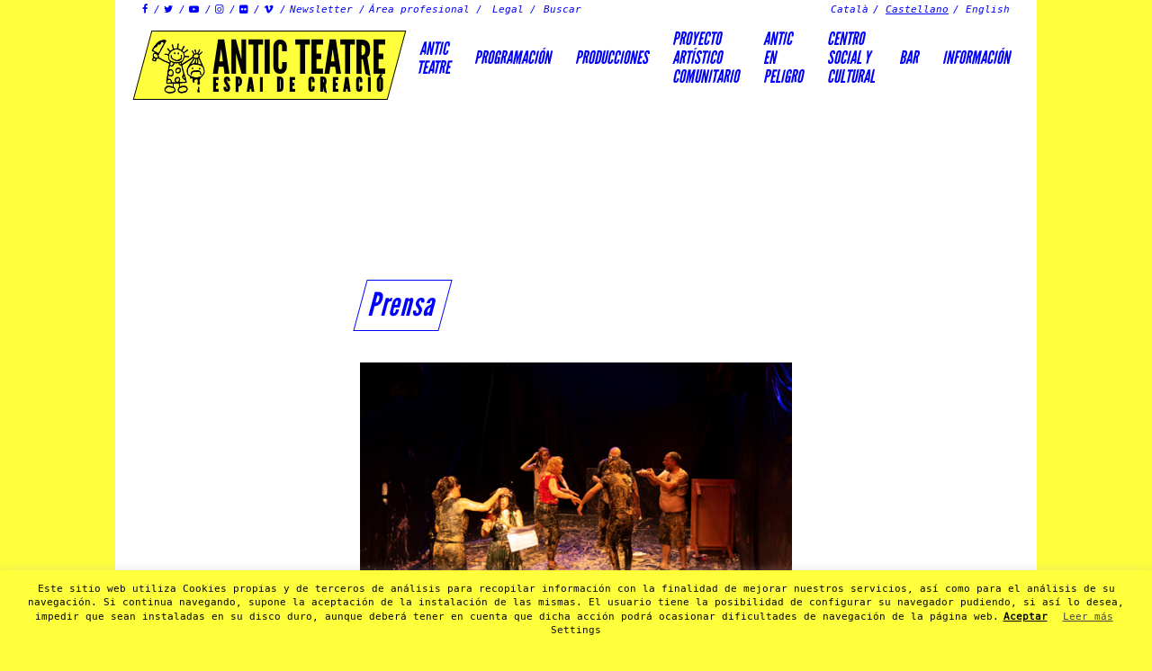

--- FILE ---
content_type: text/html; charset=UTF-8
request_url: https://www.anticteatre.com/programacio/premsa/?lang=es
body_size: 22341
content:
<!DOCTYPE html>
<html xmlns="https://www.w3.org/1999/xhtml" lang="es-ES" xmlns:og="http://opengraphprotocol.org/schema/" xmlns:fb="http://www.facebook.com/2008/fbml">
<head>
        <title>Prensa - Antic Teatre</title>
  
        <meta charset="UTF-8">
        <meta charset="utf-8">
        <meta http-equiv="X-UA-Compatible" content="IE=9">
        <meta name="viewport" content="width=device-width, initial-scale=1.0">
        <meta name='robots' content='index, follow, max-image-preview:large, max-snippet:-1, max-video-preview:-1' />
<link rel="alternate" hreflang="ca" href="https://www.anticteatre.com/programacio/premsa/" />
<link rel="alternate" hreflang="es-es" href="https://www.anticteatre.com/programacio/premsa/?lang=es" />
<link rel="alternate" hreflang="en-us" href="https://www.anticteatre.com/programacio/premsa/?lang=en" />
<link rel="alternate" hreflang="x-default" href="https://www.anticteatre.com/programacio/premsa/" />

	<!-- This site is optimized with the Yoast SEO plugin v20.0 - https://yoast.com/wordpress/plugins/seo/ -->
	<link rel="canonical" href="https://www.anticteatre.com/programacio/premsa/?lang=es" />
	<meta property="og:locale" content="es_ES" />
	<meta property="og:type" content="article" />
	<meta property="og:title" content="Prensa - Antic Teatre" />
	<meta property="og:description" content="Un pastís a la cara de la Semo Núvol | Oriol Puig Taulé 26/04/2023 L&#8217;Antic Teatre va celebrar el seu vintè aniversari amb una performance protagonitzada per alguns artistes de la casa. El barri fosforescent Núvol.cat | Ana Prieto Nadal 02/03/2023 L&#8217;Antic Teatre va presentar l&#8217;espectacle &#8216;Mujer en cinta de correr sobre fondo negro&#8217; dins [&hellip;]" />
	<meta property="og:url" content="https://www.anticteatre.com/programacio/premsa/?lang=es" />
	<meta property="og:site_name" content="Antic Teatre" />
	<meta property="article:publisher" content="https://www.facebook.com/AnticTeatreBCN/" />
	<meta property="article:modified_time" content="2023-05-04T18:22:09+00:00" />
	<meta property="og:image" content="https://www.anticteatre.com/wp-content/uploads/2023/05/20-aniversario-antic.png" />
	<meta name="twitter:card" content="summary_large_image" />
	<meta name="twitter:site" content="@lasaladelanena" />
	<meta name="twitter:label1" content="Tiempo de lectura" />
	<meta name="twitter:data1" content="8 minutos" />
	<script type="application/ld+json" class="yoast-schema-graph">{"@context":"https://schema.org","@graph":[{"@type":"WebPage","@id":"https://www.anticteatre.com/programacio/premsa/?lang=es","url":"https://www.anticteatre.com/programacio/premsa/?lang=es","name":"Prensa - Antic Teatre","isPartOf":{"@id":"https://www.anticteatre.com/#website"},"primaryImageOfPage":{"@id":"https://www.anticteatre.com/programacio/premsa/?lang=es#primaryimage"},"image":{"@id":"https://www.anticteatre.com/programacio/premsa/?lang=es#primaryimage"},"thumbnailUrl":"https://www.anticteatre.com/wp-content/uploads/2023/05/20-aniversario-antic.png","datePublished":"2016-09-27T10:34:35+00:00","dateModified":"2023-05-04T18:22:09+00:00","breadcrumb":{"@id":"https://www.anticteatre.com/programacio/premsa/?lang=es#breadcrumb"},"inLanguage":"es","potentialAction":[{"@type":"ReadAction","target":["https://www.anticteatre.com/programacio/premsa/?lang=es"]}]},{"@type":"ImageObject","inLanguage":"es","@id":"https://www.anticteatre.com/programacio/premsa/?lang=es#primaryimage","url":"https://www.anticteatre.com/wp-content/uploads/2023/05/20-aniversario-antic.png","contentUrl":"https://www.anticteatre.com/wp-content/uploads/2023/05/20-aniversario-antic.png","width":600,"height":400},{"@type":"BreadcrumbList","@id":"https://www.anticteatre.com/programacio/premsa/?lang=es#breadcrumb","itemListElement":[{"@type":"ListItem","position":1,"name":"Inici","item":"https://www.anticteatre.com/?lang=es"},{"@type":"ListItem","position":2,"name":"Programació","item":"https://www.anticteatre.com/programacio/?lang=es"},{"@type":"ListItem","position":3,"name":"Prensa"}]},{"@type":"WebSite","@id":"https://www.anticteatre.com/#website","url":"https://www.anticteatre.com/","name":"Antic Teatre","description":"Espai de creació","publisher":{"@id":"https://www.anticteatre.com/#organization"},"potentialAction":[{"@type":"SearchAction","target":{"@type":"EntryPoint","urlTemplate":"https://www.anticteatre.com/?s={search_term_string}"},"query-input":"required name=search_term_string"}],"inLanguage":"es"},{"@type":"Organization","@id":"https://www.anticteatre.com/#organization","name":"Antic Teatre","url":"https://www.anticteatre.com/","logo":{"@type":"ImageObject","inLanguage":"es","@id":"https://www.anticteatre.com/#/schema/logo/image/","url":"https://www.anticteatre.com/wp-content/uploads/2023/02/logo-2.jpg","contentUrl":"https://www.anticteatre.com/wp-content/uploads/2023/02/logo-2.jpg","width":500,"height":300,"caption":"Antic Teatre"},"image":{"@id":"https://www.anticteatre.com/#/schema/logo/image/"},"sameAs":["https://www.instagram.com/anticteatre/","https://www.facebook.com/AnticTeatreBCN/","https://twitter.com/lasaladelanena"]}]}</script>
	<!-- / Yoast SEO plugin. -->


<link rel='dns-prefetch' href='//www.anticteatre.com' />
<link rel='dns-prefetch' href='//ajax.googleapis.com' />
<link rel='dns-prefetch' href='//www.google.com' />
<link rel='dns-prefetch' href='//www.googletagmanager.com' />
<link rel='dns-prefetch' href='//fonts.googleapis.com' />
<meta property="og:title" content="Prensa"/><meta property="og:type" content="article"/><meta property="og:url" content="https://www.anticteatre.com/programacio/premsa/?lang=es"/><meta property="og:site_name" content="Antic Teatre"/><meta property="og:description" content="

Un pastís a la cara de la Semo
Núvol | Oriol Puig Taulé
26/04/2023

L'Antic Teatre va celebrar el seu vintè aniversari amb una performance protagonitzada per alguns artistes de la casa.






El barri fosforescent
Núvol.cat | Ana Prieto Nadal
02/03/2023

L'Antic Teatre va presentar l'espectacle 'Mujer en cinta de correr sobre fondo negro' dins del Dansa Metropolitana.






Alba Rihe, una germinadora cultural espectacular
El Nacional.cat | Oriol Rodríguez
02/03/2023

L'artista Alba Rihe estrena avui 'Espectaculo, espectacular', obra amb què qüestiona els clixés creats per la cultura pop. 






A quien corresponda
 MAMBO - TEA-TRON | Txalo Toloza-Fernández 
02/03/2023

L'artista i creador, Txalo Toloza-Fernández membre de la companyia Azkona&amp;Toloza, escriu una carta a l'Antic Teatre pels seus 20 anys.






L'Antic Teatre celebra el seu vintè aniversari
Punts de Vista | TV2
27/02/2023

Els centres culturals dels nostres barris ens permeten compartir l'art amb els nostres veïns. Un clar exemple és l'Antic Teatre, que aposta per les arts escèniques contemporànies i és alhora un trampolí pels artistes emergents. Ara l'espai celebra el seu vintè aniversari.






Arts escèniques que obren espais diferencials
La Directa | Ivan Alcázar Serrat
24/02/2023

Tres propostes que s'han vist recentment als escenaris de Barcelona exploren nous territoris discursius i nous espais per endinsar-se en universos difícils d'abordar amb formats més convencionals. 






20è aniversari de l'Antic Teatre
 betevé
12/01/2023

L’Antic Teatre celebra el seu 20è aniversari amb l'anunci d'una notícia històrica. L'Ajuntament anuncia que comprarà part de l'immoble per assegurar la continuïtat del projecte i l'espai.






La pervivència de l'Antic Teatre, més a prop
Telenotícies | TV3
11/01/2023

L'Ajuntament anuncia que comprarà part de l'immoble de Verdaguer i Callís número 12 per assegurar la continuïtat del projecte que l'ocupa, l'Antic Teatre.







"Abans prenia sis pastilles diàries, ara en necessito dues"
Ara | Andreu Gomila
28/02/2022

El projecte comunitari de l'Antic Teatre amb gent gran del barri de Sant Pere de Barcelona arriba als deu anys en plena forma, amb dones i homes de més de 70 anys que ho donen tot pel teatre. 








I després de l'Antic Teatre, què?
El Temps de les Arts | Andreu Gomila
16/02/2022

Després de vint anys de picar pedra de manera insistent i virtuosa, l’espai artístic del barri de Sant Pere de Barcelona s’ha consolidat, fins i tot en l’àmbit administratiu, però necessita molt més suport perquè les seves propostes volin.






Un Sâlmon ben fresc
Núvol / Dansa | Oriol Puig Taulé
16/02/2022


Crònica d'una visita guiada, una conversa i un parell d'espectacles de la primera setmana del Sâlmon.





Capítol 268: Crisis i col·lapses
Teló de fons (La Xarxa) | Laura Contreras
13/02/2022




&nbsp;



Al consens cultural
El Punt AVUI / Cultura i espectacles | Jordi Bordes
13/02/2022 


El ParlaMent de la Cultura estableix les bases amb l’administració per constituir un observatori des d’on incidir en la política cultural.



La cultura de base de Barcelona detecta 55 entitats en risc de desaparèixer
ARA / Cultura | Núria Juanico Llumà
12/02/2022


Un informe conclou que la manca de finançament i l'amenaça de l'espai en són els motius principals.



Los patios más bonitos de Barcelona
Barcelona Secreta | F. Narváez
11/02/2022


Un patio es a una ciudad lo que un oasis a un desierto.



‘El Desplume!’ a l’Antic Teatre: “donde el arte es eterno”
Teatre Barcelona / Revista TB | Juan Carlos Olivares
11/02/2022




Telenotícies migdia - Min 43:41
TV3 / a la carta



La danza de Iniciativa Sexual Femenina: dolor, anarquismo y martirio
El Diario / Artes escénicas. Teatro | Pablo Caruana
09/02/2022


La compañía de la que forma parte la escritora Cristina Morales regresa con un nuevo montaje, 'Perpetua Felicidá', indagando en el feminismo y los iconos pop a través de dos santas mártires de la Iglesia Católica.



CCCB y Santa Mònica se suman al Mercat de les Flors para potenciar las artes vivas del Sâlmon
La Vanguardia | L. Mayor Ortega
8/02/2022


El certamen, se celebrará entre el 9 y el 20 de febrero, presentará 28 espectáculos de artistas como Caterina Mora, Pol Pi, Paz Rojo,Salva Sanchis o Júlia Rúbies Subirós.



El Conde de Torrefiel inaugura el festival Sâlmon amb una reflexió sobre la feina al segle XXI
Ara / cultura | Redacció
08/02/2022


L'esdeveniment s'instal·la per primera vegada al CCCB i al Santa Mònica.



Actúa Ayuda Alimenta - Min 34:20
Ràdio 4 / Territori Clandestí
5/02/2022


Marta Molina, al #CulturesDeResistència, ha convidat les persones que van iniciar aquestes campanyes de suport mutu perquè ens expliquin com han estat funcionant des d’aleshores i quina es la realitat dels treballadors i treballadores del sector cultural que s'han quedat sense feina i no saben quan podran tornar a recuperar els seus llocs de treball. Actúa Ayuda Alimenta al #CulturesDeResistència.



Las mejores propuestas para este trimestre en los Teatres de Proximitat de Barcelona
El Periódico / Qué hacer hoy en Barcelona | Eduardo de Vicente
03/02/2022




Las Huecas: “Que una dona faci el ridícul és un acte polític”
betevé / Àrtic | Josep T. París
28/01/2022


Las Huecas tornen amb ‘Aquellas que no deben morir’ a l’Antic Teatre del 24 al 27 de febrer.



La dansa necessita dramatúrgia?
Entreacte / Dansa | Jordi Sora
21/01/2022


Analitzem alguns espectacles de dansa de la cartellera per enfrontar-los a la seva concepció dramatúrgica.



L’Antic Teatre en perill i Betu Martínez
ràdio 4 / Programa DE BOCA A ORELLA, secció Espai Solidari AL TEU COSTAT | Jordi Vila (secció) Sílvia Tarragona (programa)
17/01/2022




“Quan sembla que tot està caient, fem mans i mànigues per tirar endavant i mantenir la sala”
Diari de Barcelona / Cultura | Clara Adsuar Cortés
16/01/2022


Parlem amb Verónica Navas Ramírez, Responsable de Comunicació de l’Antic Teatre.



"SEGUIM AQUÍ" Dansa, música i nous llenguatges conformen la programació de l’Antic Teatre.
Diari de Barcelona / Cultura | EFE
10/01/2022


La Sala continua apostant pel risc i atrevides escenificacions en el seu 19è aniversari.



La danza y los nuevos lenguajes escénicos conforman la nueva temporada del Antic Teatre
La Vanguardia / Teatro | Lara Gómez Ruiz
10/01/2022


La sala barcelonesa ha anunciado su programación para los próximos seis meses.



El Antic Teatre apuesta por los nuevos lenguajes
El País / Catalunya / Teatro | Redacció
10/01/2022


Juana Dolores, Soren Evinson, LaSúbita y Los Detectives, ejes de una programación que se centra en las poéticas del cuerpo, las piezas de base sonora y la “performatividad”.









"/><meta property="og:image" content="https://www.anticteatre.com/wp-content/themes/anticteatre/assets/img/logo-anitc-teatre.png" /><link rel='stylesheet' id='wp-block-library-css'  href='https://www.anticteatre.com/wp-includes/css/dist/block-library/style.min.css?ver=e7b966374310958f4d3ddc4b41d30bc2' type='text/css' media='all' />
<style id='global-styles-inline-css' type='text/css'>
body{--wp--preset--color--black: #000000;--wp--preset--color--cyan-bluish-gray: #abb8c3;--wp--preset--color--white: #ffffff;--wp--preset--color--pale-pink: #f78da7;--wp--preset--color--vivid-red: #cf2e2e;--wp--preset--color--luminous-vivid-orange: #ff6900;--wp--preset--color--luminous-vivid-amber: #fcb900;--wp--preset--color--light-green-cyan: #7bdcb5;--wp--preset--color--vivid-green-cyan: #00d084;--wp--preset--color--pale-cyan-blue: #8ed1fc;--wp--preset--color--vivid-cyan-blue: #0693e3;--wp--preset--color--vivid-purple: #9b51e0;--wp--preset--gradient--vivid-cyan-blue-to-vivid-purple: linear-gradient(135deg,rgba(6,147,227,1) 0%,rgb(155,81,224) 100%);--wp--preset--gradient--light-green-cyan-to-vivid-green-cyan: linear-gradient(135deg,rgb(122,220,180) 0%,rgb(0,208,130) 100%);--wp--preset--gradient--luminous-vivid-amber-to-luminous-vivid-orange: linear-gradient(135deg,rgba(252,185,0,1) 0%,rgba(255,105,0,1) 100%);--wp--preset--gradient--luminous-vivid-orange-to-vivid-red: linear-gradient(135deg,rgba(255,105,0,1) 0%,rgb(207,46,46) 100%);--wp--preset--gradient--very-light-gray-to-cyan-bluish-gray: linear-gradient(135deg,rgb(238,238,238) 0%,rgb(169,184,195) 100%);--wp--preset--gradient--cool-to-warm-spectrum: linear-gradient(135deg,rgb(74,234,220) 0%,rgb(151,120,209) 20%,rgb(207,42,186) 40%,rgb(238,44,130) 60%,rgb(251,105,98) 80%,rgb(254,248,76) 100%);--wp--preset--gradient--blush-light-purple: linear-gradient(135deg,rgb(255,206,236) 0%,rgb(152,150,240) 100%);--wp--preset--gradient--blush-bordeaux: linear-gradient(135deg,rgb(254,205,165) 0%,rgb(254,45,45) 50%,rgb(107,0,62) 100%);--wp--preset--gradient--luminous-dusk: linear-gradient(135deg,rgb(255,203,112) 0%,rgb(199,81,192) 50%,rgb(65,88,208) 100%);--wp--preset--gradient--pale-ocean: linear-gradient(135deg,rgb(255,245,203) 0%,rgb(182,227,212) 50%,rgb(51,167,181) 100%);--wp--preset--gradient--electric-grass: linear-gradient(135deg,rgb(202,248,128) 0%,rgb(113,206,126) 100%);--wp--preset--gradient--midnight: linear-gradient(135deg,rgb(2,3,129) 0%,rgb(40,116,252) 100%);--wp--preset--duotone--dark-grayscale: url('#wp-duotone-dark-grayscale');--wp--preset--duotone--grayscale: url('#wp-duotone-grayscale');--wp--preset--duotone--purple-yellow: url('#wp-duotone-purple-yellow');--wp--preset--duotone--blue-red: url('#wp-duotone-blue-red');--wp--preset--duotone--midnight: url('#wp-duotone-midnight');--wp--preset--duotone--magenta-yellow: url('#wp-duotone-magenta-yellow');--wp--preset--duotone--purple-green: url('#wp-duotone-purple-green');--wp--preset--duotone--blue-orange: url('#wp-duotone-blue-orange');--wp--preset--font-size--small: 13px;--wp--preset--font-size--medium: 20px;--wp--preset--font-size--large: 36px;--wp--preset--font-size--x-large: 42px;}.has-black-color{color: var(--wp--preset--color--black) !important;}.has-cyan-bluish-gray-color{color: var(--wp--preset--color--cyan-bluish-gray) !important;}.has-white-color{color: var(--wp--preset--color--white) !important;}.has-pale-pink-color{color: var(--wp--preset--color--pale-pink) !important;}.has-vivid-red-color{color: var(--wp--preset--color--vivid-red) !important;}.has-luminous-vivid-orange-color{color: var(--wp--preset--color--luminous-vivid-orange) !important;}.has-luminous-vivid-amber-color{color: var(--wp--preset--color--luminous-vivid-amber) !important;}.has-light-green-cyan-color{color: var(--wp--preset--color--light-green-cyan) !important;}.has-vivid-green-cyan-color{color: var(--wp--preset--color--vivid-green-cyan) !important;}.has-pale-cyan-blue-color{color: var(--wp--preset--color--pale-cyan-blue) !important;}.has-vivid-cyan-blue-color{color: var(--wp--preset--color--vivid-cyan-blue) !important;}.has-vivid-purple-color{color: var(--wp--preset--color--vivid-purple) !important;}.has-black-background-color{background-color: var(--wp--preset--color--black) !important;}.has-cyan-bluish-gray-background-color{background-color: var(--wp--preset--color--cyan-bluish-gray) !important;}.has-white-background-color{background-color: var(--wp--preset--color--white) !important;}.has-pale-pink-background-color{background-color: var(--wp--preset--color--pale-pink) !important;}.has-vivid-red-background-color{background-color: var(--wp--preset--color--vivid-red) !important;}.has-luminous-vivid-orange-background-color{background-color: var(--wp--preset--color--luminous-vivid-orange) !important;}.has-luminous-vivid-amber-background-color{background-color: var(--wp--preset--color--luminous-vivid-amber) !important;}.has-light-green-cyan-background-color{background-color: var(--wp--preset--color--light-green-cyan) !important;}.has-vivid-green-cyan-background-color{background-color: var(--wp--preset--color--vivid-green-cyan) !important;}.has-pale-cyan-blue-background-color{background-color: var(--wp--preset--color--pale-cyan-blue) !important;}.has-vivid-cyan-blue-background-color{background-color: var(--wp--preset--color--vivid-cyan-blue) !important;}.has-vivid-purple-background-color{background-color: var(--wp--preset--color--vivid-purple) !important;}.has-black-border-color{border-color: var(--wp--preset--color--black) !important;}.has-cyan-bluish-gray-border-color{border-color: var(--wp--preset--color--cyan-bluish-gray) !important;}.has-white-border-color{border-color: var(--wp--preset--color--white) !important;}.has-pale-pink-border-color{border-color: var(--wp--preset--color--pale-pink) !important;}.has-vivid-red-border-color{border-color: var(--wp--preset--color--vivid-red) !important;}.has-luminous-vivid-orange-border-color{border-color: var(--wp--preset--color--luminous-vivid-orange) !important;}.has-luminous-vivid-amber-border-color{border-color: var(--wp--preset--color--luminous-vivid-amber) !important;}.has-light-green-cyan-border-color{border-color: var(--wp--preset--color--light-green-cyan) !important;}.has-vivid-green-cyan-border-color{border-color: var(--wp--preset--color--vivid-green-cyan) !important;}.has-pale-cyan-blue-border-color{border-color: var(--wp--preset--color--pale-cyan-blue) !important;}.has-vivid-cyan-blue-border-color{border-color: var(--wp--preset--color--vivid-cyan-blue) !important;}.has-vivid-purple-border-color{border-color: var(--wp--preset--color--vivid-purple) !important;}.has-vivid-cyan-blue-to-vivid-purple-gradient-background{background: var(--wp--preset--gradient--vivid-cyan-blue-to-vivid-purple) !important;}.has-light-green-cyan-to-vivid-green-cyan-gradient-background{background: var(--wp--preset--gradient--light-green-cyan-to-vivid-green-cyan) !important;}.has-luminous-vivid-amber-to-luminous-vivid-orange-gradient-background{background: var(--wp--preset--gradient--luminous-vivid-amber-to-luminous-vivid-orange) !important;}.has-luminous-vivid-orange-to-vivid-red-gradient-background{background: var(--wp--preset--gradient--luminous-vivid-orange-to-vivid-red) !important;}.has-very-light-gray-to-cyan-bluish-gray-gradient-background{background: var(--wp--preset--gradient--very-light-gray-to-cyan-bluish-gray) !important;}.has-cool-to-warm-spectrum-gradient-background{background: var(--wp--preset--gradient--cool-to-warm-spectrum) !important;}.has-blush-light-purple-gradient-background{background: var(--wp--preset--gradient--blush-light-purple) !important;}.has-blush-bordeaux-gradient-background{background: var(--wp--preset--gradient--blush-bordeaux) !important;}.has-luminous-dusk-gradient-background{background: var(--wp--preset--gradient--luminous-dusk) !important;}.has-pale-ocean-gradient-background{background: var(--wp--preset--gradient--pale-ocean) !important;}.has-electric-grass-gradient-background{background: var(--wp--preset--gradient--electric-grass) !important;}.has-midnight-gradient-background{background: var(--wp--preset--gradient--midnight) !important;}.has-small-font-size{font-size: var(--wp--preset--font-size--small) !important;}.has-medium-font-size{font-size: var(--wp--preset--font-size--medium) !important;}.has-large-font-size{font-size: var(--wp--preset--font-size--large) !important;}.has-x-large-font-size{font-size: var(--wp--preset--font-size--x-large) !important;}
</style>
<link rel='stylesheet' id='contact-form-7-css'  href='https://www.anticteatre.com/wp-content/plugins/contact-form-7/includes/css/styles.css?ver=5.6.4' type='text/css' media='all' />
<link rel='stylesheet' id='cookie-law-info-css'  href='https://www.anticteatre.com/wp-content/plugins/cookie-law-info/legacy/public/css/cookie-law-info-public.css?ver=3.1.8' type='text/css' media='all' />
<link rel='stylesheet' id='cookie-law-info-gdpr-css'  href='https://www.anticteatre.com/wp-content/plugins/cookie-law-info/legacy/public/css/cookie-law-info-gdpr.css?ver=3.1.8' type='text/css' media='all' />
<link rel='stylesheet' id='events-maker-front-css'  href='https://www.anticteatre.com/wp-content/plugins/events-maker/css/front.css?ver=e7b966374310958f4d3ddc4b41d30bc2' type='text/css' media='all' />
<link rel='stylesheet' id='wpml-legacy-dropdown-0-css'  href='//www.anticteatre.com/wp-content/plugins/sitepress-multilingual-cms/templates/language-switchers/legacy-dropdown/style.min.css?ver=1' type='text/css' media='all' />
<style id='wpml-legacy-dropdown-0-inline-css' type='text/css'>
.wpml-ls-statics-shortcode_actions{background-color:#eeeeee;}.wpml-ls-statics-shortcode_actions, .wpml-ls-statics-shortcode_actions .wpml-ls-sub-menu, .wpml-ls-statics-shortcode_actions a {border-color:#cdcdcd;}.wpml-ls-statics-shortcode_actions a {color:#444444;background-color:#ffffff;}.wpml-ls-statics-shortcode_actions a:hover,.wpml-ls-statics-shortcode_actions a:focus {color:#000000;background-color:#eeeeee;}.wpml-ls-statics-shortcode_actions .wpml-ls-current-language>a {color:#444444;background-color:#ffffff;}.wpml-ls-statics-shortcode_actions .wpml-ls-current-language:hover>a, .wpml-ls-statics-shortcode_actions .wpml-ls-current-language>a:focus {color:#000000;background-color:#eeeeee;}
</style>
<link rel='stylesheet' id='slick-css-css'  href='https://www.anticteatre.com/wp-content/themes/anticteatre/bower_components/slick-carousel/slick/slick.css?ver=e7b966374310958f4d3ddc4b41d30bc2' type='text/css' media='all' />
<link rel='stylesheet' id='slick-theme-css-css'  href='https://www.anticteatre.com/wp-content/themes/anticteatre/bower_components/slick-carousel/slick/slick-theme.css?ver=e7b966374310958f4d3ddc4b41d30bc2' type='text/css' media='all' />
<link rel='stylesheet' id='font-css-css'  href='https://fonts.googleapis.com/css?family=Montserrat:400,700' type='text/css' media='all' />
<link rel='stylesheet' id='styles-css-css'  href='https://www.anticteatre.com/wp-content/themes/anticteatre/assets/css/styles.min.css' type='text/css' media='all' />
<link rel='stylesheet' id='custom-css-css'  href='https://www.anticteatre.com/wp-content/themes/anticteatre/assets/css/custom.css' type='text/css' media='all' />
<script type='text/javascript' src='https://ajax.googleapis.com/ajax/libs/jquery/1.11.1/jquery.min.js?ver=e7b966374310958f4d3ddc4b41d30bc2' id='jquery-js'></script>
<script type='text/javascript' id='cookie-law-info-js-extra'>
/* <![CDATA[ */
var Cli_Data = {"nn_cookie_ids":[],"cookielist":[],"non_necessary_cookies":[],"ccpaEnabled":"","ccpaRegionBased":"","ccpaBarEnabled":"","strictlyEnabled":["necessary","obligatoire"],"ccpaType":"gdpr","js_blocking":"","custom_integration":"","triggerDomRefresh":"","secure_cookies":""};
var cli_cookiebar_settings = {"animate_speed_hide":"500","animate_speed_show":"500","background":"#ffff3c","border":"#b1a6a6c2","border_on":"","button_1_button_colour":"#000","button_1_button_hover":"#000000","button_1_link_colour":"#000000","button_1_as_button":"","button_1_new_win":"","button_2_button_colour":"#333","button_2_button_hover":"#292929","button_2_link_colour":"#444","button_2_as_button":"","button_2_hidebar":"","button_3_button_colour":"#000","button_3_button_hover":"#000000","button_3_link_colour":"#fff","button_3_as_button":"1","button_3_new_win":"","button_4_button_colour":"#000","button_4_button_hover":"#000000","button_4_link_colour":"#0a0a0a","button_4_as_button":"","button_7_button_colour":"#0a0000","button_7_button_hover":"#080000","button_7_link_colour":"#0a0a0a","button_7_as_button":"","button_7_new_win":"","font_family":"inherit","header_fix":"","notify_animate_hide":"1","notify_animate_show":"","notify_div_id":"#cookie-law-info-bar","notify_position_horizontal":"right","notify_position_vertical":"bottom","scroll_close":"","scroll_close_reload":"","accept_close_reload":"","reject_close_reload":"","showagain_tab":"","showagain_background":"#fff","showagain_border":"#000","showagain_div_id":"#cookie-law-info-again","showagain_x_position":"100px","text":"#000","show_once_yn":"","show_once":"10000","logging_on":"","as_popup":"","popup_overlay":"1","bar_heading_text":"","cookie_bar_as":"banner","popup_showagain_position":"bottom-right","widget_position":"left"};
var log_object = {"ajax_url":"https:\/\/www.anticteatre.com\/wp-admin\/admin-ajax.php"};
/* ]]> */
</script>
<script type='text/javascript' src='https://www.anticteatre.com/wp-content/plugins/cookie-law-info/legacy/public/js/cookie-law-info-public.js?ver=3.1.8' id='cookie-law-info-js'></script>
<script type='text/javascript' src='https://www.anticteatre.com/wp-content/plugins/events-maker/js/front-sorting.js?ver=e7b966374310958f4d3ddc4b41d30bc2' id='events-maker-sorting-js'></script>
<script type='text/javascript' src='//www.anticteatre.com/wp-content/plugins/sitepress-multilingual-cms/templates/language-switchers/legacy-dropdown/script.min.js?ver=1' id='wpml-legacy-dropdown-0-js'></script>

<!-- Fragmento de código de la etiqueta de Google (gtag.js) añadida por Site Kit -->

<!-- Fragmento de código de Google Analytics añadido por Site Kit -->
<script type='text/javascript' src='https://www.googletagmanager.com/gtag/js?id=GT-WV3CRXGZ' id='google_gtagjs-js' async></script>
<script type='text/javascript' id='google_gtagjs-js-after'>
window.dataLayer = window.dataLayer || [];function gtag(){dataLayer.push(arguments);}
gtag("set","linker",{"domains":["www.anticteatre.com"]});
gtag("js", new Date());
gtag("set", "developer_id.dZTNiMT", true);
gtag("config", "GT-WV3CRXGZ");
 window._googlesitekit = window._googlesitekit || {}; window._googlesitekit.throttledEvents = []; window._googlesitekit.gtagEvent = (name, data) => { var key = JSON.stringify( { name, data } ); if ( !! window._googlesitekit.throttledEvents[ key ] ) { return; } window._googlesitekit.throttledEvents[ key ] = true; setTimeout( () => { delete window._googlesitekit.throttledEvents[ key ]; }, 5 ); gtag( "event", name, { ...data, event_source: "site-kit" } ); }; 
</script>

<!-- Finalizar fragmento de código de la etiqueta de Google (gtags.js) añadida por Site Kit -->
<link rel="https://api.w.org/" href="https://www.anticteatre.com/wp-json/" /><link rel="alternate" type="application/json" href="https://www.anticteatre.com/wp-json/wp/v2/pages/391" /><link rel="alternate" type="application/json+oembed" href="https://www.anticteatre.com/wp-json/oembed/1.0/embed?url=https%3A%2F%2Fwww.anticteatre.com%2Fprogramacio%2Fpremsa%2F%3Flang%3Des" />
<link rel="alternate" type="text/xml+oembed" href="https://www.anticteatre.com/wp-json/oembed/1.0/embed?url=https%3A%2F%2Fwww.anticteatre.com%2Fprogramacio%2Fpremsa%2F%3Flang%3Des&#038;format=xml" />
<meta name="generator" content="WPML ver:4.5.11 stt:8,1,2;" />
<meta name="generator" content="Site Kit by Google 1.156.0" /><style type="text/css">.recentcomments a{display:inline !important;padding:0 !important;margin:0 !important;}</style><link rel="icon" href="https://www.anticteatre.com/wp-content/uploads/2016/09/cropped-logo-ninot-32x32.png" sizes="32x32" />
<link rel="icon" href="https://www.anticteatre.com/wp-content/uploads/2016/09/cropped-logo-ninot-192x192.png" sizes="192x192" />
<link rel="apple-touch-icon" href="https://www.anticteatre.com/wp-content/uploads/2016/09/cropped-logo-ninot-180x180.png" />
<meta name="msapplication-TileImage" content="https://www.anticteatre.com/wp-content/uploads/2016/09/cropped-logo-ninot-270x270.png" />
  
</head>

<body data-rsssl=1 class="page-template-default page page-id-391 page-child parent-pageid-375 chrome">


<div class="body-wrapper">
<div class="topbar container">

	<div id="socialbar" class="left"> 
		<ul>


			
				<li><a href="https://es-es.facebook.com/Antic-Teatre-Barcelona-325557314673/" 	target="_blank" title="Facebook" class="fo-icon">&#xF09A;</a></li>

			


			 

				<li><a href="https://twitter.com/lasaladelanena" 	target="_blank" title="Twitter" class="fo-icon">&#xF099;</a></li>

						
			
				<li><a href="https://www.youtube.com/channel/UCFD0y35q9S7rYLr_KRvaMcg/videos?view=0&sort=dd&shelf_id=0" 	target="_blank" title="YouTube" class="fo-icon">&#xF16A;</a></li>

			

			 

				<li><a href="https://www.instagram.com/anticteatre.nou" 	target="_blank" title="Instagram" class="fo-icon">&#xF16D;</a></li>

			

			 

				<li><a href="https://www.flickr.com/photos/113881577@N08/albums" 	target="_blank" title="Fotos" class="fo-icon">&#xF16E;</a></li>

			
			
				<li><a href="https://vimeo.com/anticteatre" 	target="_blank" title="Vimeo" class="fo-icon">&#xF27D;</a></li>

			

			<li><a class="newsletter" href="https://anticteatre.ipzmarketing.com/f/IkQvBSuSWcY" target="_blank">Newsletter</a></li>

			<li><a class="newsletter" href="https://eepurl.com/cKzomj" target="_blank">Área profesional</a></li>
			
			

			
			<li class="relative has-sub-menu">

				<a class="has-sub-menu-link" href="#">Legal</a>

				<ul class="sub-menu">
					



						<li>
							
							<a href="https://www.anticteatre.com/wp-content/uploads/2021/10/aviso-legal.pdf">Aviso Legal</a>

						</li>

						<li>
							
							<a href="https://www.anticteatre.com/wp-content/uploads/2021/10/contratacion.pdf">Contratación</a>

						</li>

						<li>
							
							<a href="https://www.anticteatre.com/wp-content/uploads/2021/10/privacidad.pdf">Política de privacidad</a>

						</li>

						<li>
							
							<a href="https://www.anticteatre.com/wp-content/uploads/2021/10/sociales.pdf">Política de privacidad redes sociales</a>

						</li>


						<li>
							
						</li>


				</ul>

			</li>
			


			<li class="search">
				<form role="search" method="get" id="searchform" action="https://www.anticteatre.com/?lang=es" >
        <div class="form-group">
		    <input class="form-control" type="text" value="" name="s" id="s" placeholder="Buscar"/>
            <input type="hidden" name="post_type" value="event" />
        </div>
    </form>			</li>
		</ul>
	</div>



				 


			<div class="languages-menu right">
		    <ul class="clearfix"><li class="icl-ca "> <a href="https://www.anticteatre.com/programacio/premsa/">Català</a></li><li class="icl-es active"> <a href="https://www.anticteatre.com/programacio/premsa/?lang=es">Castellano</a></li><li class="icl-en "> <a href="https://www.anticteatre.com/programacio/premsa/?lang=en">English</a></li></ul>		</div>
	
</div>



<div class="navbar-default" role="navigation">
    <div class="container navbar-header clearfix">
        
        <button type="button" class="navbar-toggle toggle-menu">
            <span class="close">Cerrar </span>
            <span class="menu">Menú</span>
        </button>
        
        <a class="navbar-brand" href="https://www.anticteatre.com/?lang=es" title="Antic Teatre" rel="home">
            <div class="background"></div>
            <div class="foreground">
                <img class="img-responsive" src="https://www.anticteatre.com/wp-content/themes/anticteatre/assets/img/logo-anitc-teatre.png" alt="Antic Teatre">
                <div class="site-name">
                    <h1>Antic Teatre</h1>
                    <h2>Espai de creació</h2>
                </div>
            </div>
        </a>

        <div class="navbar-main" role="navigation">
            <div class="menu-container">
                <ul id="menu-menu-principal-spanish" class="nav main-menu navbar-nav"><li id="menu-item-806" class="menu-item menu-item-type-post_type menu-item-object-page menu-item-home menu-item-has-children menu-item-806"><a href="https://www.anticteatre.com/?lang=es"> Antic<br>Teatre</a>
<ul class="sub-menu">
	<li id="menu-item-797" class="menu-item menu-item-type-post_type menu-item-object-page menu-item-797"><a href="https://www.anticteatre.com/antic-teatre-2-2-2-2-2/qui-som/?lang=es">Quiénes somos</a></li>
	<li id="menu-item-798" class="menu-item menu-item-type-post_type menu-item-object-page menu-item-798"><a href="https://www.anticteatre.com/antic-teatre-2-2-2-2-2/politica/?lang=es">Política</a></li>
	<li id="menu-item-18133" class="menu-item menu-item-type-post_type menu-item-object-page menu-item-18133"><a href="https://www.anticteatre.com/dossier-economic-de-lantic-teatre/?lang=es">Dossier económico 19</a></li>
	<li id="menu-item-19325" class="menu-item menu-item-type-post_type menu-item-object-page menu-item-19325"><a href="https://www.anticteatre.com/premis-i-reconeixements/?lang=es">Premios y reconocimientos</a></li>
	<li id="menu-item-799" class="menu-item menu-item-type-post_type menu-item-object-page menu-item-799"><a href="https://www.anticteatre.com/antic-teatre-2-2-2-2-2/sala-de-teatre/?lang=es">Sala de teatro</a></li>
	<li id="menu-item-801" class="menu-item menu-item-type-post_type menu-item-object-page menu-item-801"><a href="https://www.anticteatre.com/antic-teatre-2-2-2-2-2/historia/?lang=es">Historia</a></li>
	<li id="menu-item-802" class="menu-item menu-item-type-post_type menu-item-object-page menu-item-802"><a href="https://www.anticteatre.com/antic-teatre-2-2-2-2-2/terrassa-i-jardi/?lang=es">Terraza y jardín</a></li>
	<li id="menu-item-803" class="menu-item menu-item-type-post_type menu-item-object-page menu-item-803"><a href="https://www.anticteatre.com/antic-teatre-2-2-2-2-2/reforma-integral/?lang=es">Reforma Integral</a></li>
	<li id="menu-item-804" class="menu-item menu-item-type-post_type menu-item-object-page menu-item-804"><a href="https://www.anticteatre.com/antic-teatre-2-2-2-2-2/equip/?lang=es">Equipo</a></li>
	<li id="menu-item-805" class="menu-item menu-item-type-post_type menu-item-object-page menu-item-805"><a href="https://www.anticteatre.com/antic-teatre-2-2-2-2-2/collaboradors/?lang=es">Apoyos y colaboradores</a></li>
	<li id="menu-item-8854" class="menu-item menu-item-type-taxonomy menu-item-object-event-category menu-item-8854"><a href="https://www.anticteatre.com/events/category/libro-2003-2013-10-anys-de-lantic-teatre/?lang=es">Libro 10 años Antic Teatre</a></li>
</ul>
</li>
<li id="menu-item-807" class="programacio menu-item menu-item-type-post_type menu-item-object-page current-page-ancestor current-menu-ancestor current-menu-parent current-page-parent current_page_parent current_page_ancestor menu-item-has-children menu-item-807"><a href="https://www.anticteatre.com/programacio/?lang=es">Programación</a>
<ul class="sub-menu">
	<li id="menu-item-31500" class="menu-item menu-item-type-post_type menu-item-object-page menu-item-31500"><a href="https://www.anticteatre.com/programacio/1-mes-vista/?lang=es">ENERO</a></li>
	<li id="menu-item-32179" class="menu-item menu-item-type-post_type menu-item-object-page menu-item-32179"><a href="https://www.anticteatre.com/programacio/2-mesos-vista/?lang=es">FEBRERO</a></li>
	<li id="menu-item-32227" class="menu-item menu-item-type-post_type menu-item-object-page menu-item-32227"><a href="https://www.anticteatre.com/programacio/3-mesos-vista/?lang=es">MARZO</a></li>
	<li id="menu-item-32352" class="menu-item menu-item-type-post_type menu-item-object-page menu-item-32352"><a href="https://www.anticteatre.com/programacio/4-mesos-vista/?lang=es">ABRIL</a></li>
	<li id="menu-item-32515" class="menu-item menu-item-type-post_type menu-item-object-page menu-item-32515"><a href="https://www.anticteatre.com/programacio/4-mesos-vista-2/?lang=es">MAYO</a></li>
	<li id="menu-item-21347" class="menu-item menu-item-type-post_type menu-item-object-page menu-item-21347"><a href="https://www.anticteatre.com/entrades/?lang=es">ENTRADAS</a></li>
	<li id="menu-item-29014" class="menu-item menu-item-type-post_type menu-item-object-page menu-item-29014"><a href="https://www.anticteatre.com/abonament-de-temporada/?lang=es">ABONO DE TEMPORADA</a></li>
	<li id="menu-item-811" class="menu-item menu-item-type-post_type menu-item-object-page menu-item-811"><a href="https://www.anticteatre.com/programacio/descarregues/?lang=es">Descargas</a></li>
	<li id="menu-item-812" class="menu-item menu-item-type-post_type menu-item-object-page current-menu-item page_item page-item-391 current_page_item menu-item-812"><a href="https://www.anticteatre.com/programacio/premsa/?lang=es" aria-current="page">Prensa</a></li>
	<li id="menu-item-813" class="menu-item menu-item-type-post_type menu-item-object-page menu-item-813"><a href="https://www.anticteatre.com/programacio/arxiu/?lang=es">Archivo</a></li>
	<li id="menu-item-1365" class="cicles menu-item menu-item-type-taxonomy menu-item-object-event-category menu-item-has-children menu-item-1365"><a href="https://www.anticteatre.com/events/category/ciclos/?lang=es">CICLOS:</a>
	<ul class="sub-menu">
		<li id="menu-item-32202" class="menu-item menu-item-type-post_type menu-item-object-page menu-item-32202"><a href="https://www.anticteatre.com/circ-antic/?lang=es">(((CircAntic)))</a></li>
		<li id="menu-item-3855" class="menu-item menu-item-type-taxonomy menu-item-object-event-category menu-item-3855"><a href="https://www.anticteatre.com/events/category/roger-pelaez/?lang=es">Los martes con ROGER PELÀEZ</a></li>
		<li id="menu-item-14132" class="menu-item menu-item-type-taxonomy menu-item-object-event-category menu-item-14132"><a href="https://www.anticteatre.com/events/category/el-desplume-es/?lang=es">Los miércoles de El Desplume!</a></li>
		<li id="menu-item-1139" class="menu-item menu-item-type-taxonomy menu-item-object-event-category menu-item-1139"><a href="https://www.anticteatre.com/events/category/ciclos/antic-for-kids-es/?lang=es">ANTIC FOR KIDS!</a></li>
	</ul>
</li>
</ul>
</li>
<li id="menu-item-817" class="produccions menu-item menu-item-type-post_type menu-item-object-page menu-item-has-children menu-item-817"><a href="https://www.anticteatre.com/produccions/?lang=es">Producciones</a>
<ul class="sub-menu">
	<li id="menu-item-2642" class="menu-item menu-item-type-post_type menu-item-object-page menu-item-2642"><a href="https://www.anticteatre.com/produccions-propies/?lang=es">Producciones Propias</a></li>
	<li id="menu-item-2641" class="menu-item menu-item-type-post_type menu-item-object-page menu-item-2641"><a href="https://www.anticteatre.com/coproduccions/?lang=es">Coproducciones</a></li>
	<li id="menu-item-27848" class="menu-item menu-item-type-post_type menu-item-object-page menu-item-27848"><a href="https://www.anticteatre.com/produccions/als-contribuents/?lang=es">A los contribuyentes</a></li>
	<li id="menu-item-27103" class="menu-item menu-item-type-post_type menu-item-object-page menu-item-27103"><a href="https://www.anticteatre.com/taller-de-feedback-method/?lang=es">Talleres</a></li>
	<li id="menu-item-1141" class="menu-item menu-item-type-post_type menu-item-object-page menu-item-1141"><a href="https://www.anticteatre.com/produccions/en-gira/?lang=es">En Gira</a></li>
	<li id="menu-item-26991" class="menu-item menu-item-type-post_type menu-item-object-page menu-item-26991"><a href="https://www.anticteatre.com/convocatoria-bonnesceniques-23/?lang=es">convocatòria #Bonnescèniques</a></li>
	<li id="menu-item-26365" class="menu-item menu-item-type-post_type menu-item-object-page menu-item-26365"><a href="https://www.anticteatre.com/1a-convocatoria-de-residencias-artisticas-de-creacion-y-produccion-para-2023/?lang=es">Residencias 23</a></li>
	<li id="menu-item-1142" class="menu-item menu-item-type-taxonomy menu-item-object-event-category menu-item-1142"><a href="https://www.anticteatre.com/events/category/festivales/?lang=es">Festivales</a></li>
	<li id="menu-item-20742" class="menu-item menu-item-type-taxonomy menu-item-object-event-category menu-item-20742"><a href="https://www.anticteatre.com/events/category/festival-salmon/?lang=es">FESTIVAL SÂLMON<</a></li>
	<li id="menu-item-1143" class="menu-item menu-item-type-taxonomy menu-item-object-event-category menu-item-1143"><a href="https://www.anticteatre.com/events/category/proyectos-internacionales/?lang=es">Proyectos internacionales</a></li>
</ul>
</li>
<li id="menu-item-20554" class="menu-item menu-item-type-taxonomy menu-item-object-event-category menu-item-has-children menu-item-20554"><a href="https://www.anticteatre.com/events/category/proyecto-artistico-comunit/?lang=es">PROYECTO<br>ARTÍSTICO<br>COMUNITARIO</a>
<ul class="sub-menu">
	<li id="menu-item-27346" class="menu-item menu-item-type-custom menu-item-object-custom menu-item-27346"><a href="https://www.anticteatre.com/events/category/libros/?lang=es">Libros</a></li>
	<li id="menu-item-25741" class="menu-item menu-item-type-taxonomy menu-item-object-event-category menu-item-25741"><a href="https://www.anticteatre.com/events/category/documentales/?lang=es">Documentales</a></li>
	<li id="menu-item-25743" class="menu-item menu-item-type-taxonomy menu-item-object-event-category menu-item-25743"><a href="https://www.anticteatre.com/events/category/espectaculos/?lang=es">Espectáculos</a></li>
	<li id="menu-item-25742" class="menu-item menu-item-type-taxonomy menu-item-object-event-category menu-item-25742"><a href="https://www.anticteatre.com/events/category/entrevistas/?lang=es">Entrevistas</a></li>
	<li id="menu-item-25744" class="menu-item menu-item-type-taxonomy menu-item-object-event-category menu-item-25744"><a href="https://www.anticteatre.com/events/category/prensa/?lang=es">Prensa</a></li>
	<li id="menu-item-25745" class="menu-item menu-item-type-taxonomy menu-item-object-event-category menu-item-25745"><a href="https://www.anticteatre.com/events/category/teasers-es/?lang=es">Teasers</a></li>
</ul>
</li>
<li id="menu-item-14939" class="menu-item menu-item-type-post_type menu-item-object-page menu-item-14939"><a href="https://www.anticteatre.com/lantic-en-perill/?lang=es">ANTIC<br>EN<br>PELIGRO</a></li>
<li id="menu-item-821" class="social menu-item menu-item-type-post_type menu-item-object-page menu-item-has-children menu-item-821"><a href="https://www.anticteatre.com/centre-social-i-cultural/?lang=es">Centro<br>social y<br>cultural</a>
<ul class="sub-menu">
	<li id="menu-item-23396" class="menu-item menu-item-type-post_type menu-item-object-post menu-item-23396"><a href="https://www.anticteatre.com/el-movimiento-la-danza-del-casc-antic/?lang=es">DANZA CASC ANTIC</a></li>
	<li id="menu-item-822" class="menu-item menu-item-type-post_type menu-item-object-page menu-item-822"><a href="https://www.anticteatre.com/centre-social-i-cultural/noticies-del-barri/?lang=es">Noticias del barrio</a></li>
	<li id="menu-item-9718" class="menu-item menu-item-type-post_type menu-item-object-page menu-item-9718"><a href="https://www.anticteatre.com/politica-cultural/?lang=es">Política cultural</a></li>
	<li id="menu-item-1146" class="menu-item menu-item-type-taxonomy menu-item-object-event-category menu-item-1146"><a href="https://www.anticteatre.com/events/category/puertas-abiertas/?lang=es">Puertas abiertas</a></li>
</ul>
</li>
<li id="menu-item-800" class="menu-item menu-item-type-post_type menu-item-object-page menu-item-has-children menu-item-800"><a href="https://www.anticteatre.com/antic-teatre-2-2-2-2-2/bar/?lang=es">Bar</a>
<ul class="sub-menu">
	<li id="menu-item-18120" class="menu-item menu-item-type-post_type menu-item-object-page menu-item-18120"><a href="https://www.anticteatre.com/preus-y-menu-2/?lang=es">Precios y menús</a></li>
	<li id="menu-item-21798" class="menu-item menu-item-type-post_type menu-item-object-page menu-item-21798"><a href="https://www.anticteatre.com/horario/?lang=es">Horario</a></li>
</ul>
</li>
<li id="menu-item-826" class="menu-item menu-item-type-post_type menu-item-object-page menu-item-has-children menu-item-826"><a href="https://www.anticteatre.com/informacio/?lang=es">Información</a>
<ul class="sub-menu">
	<li id="menu-item-827" class="menu-item menu-item-type-post_type menu-item-object-page menu-item-827"><a href="https://www.anticteatre.com/informacio/contacte/?lang=es">Contacto</a></li>
	<li id="menu-item-828" class="menu-item menu-item-type-post_type menu-item-object-page menu-item-828"><a href="https://www.anticteatre.com/informacio/com-arribar/?lang=es">Cómo llegar</a></li>
	<li id="menu-item-1150" class="menu-item menu-item-type-custom menu-item-object-custom menu-item-1150"><a href="http://www.tea-tron.com/anticteatre/blog/">Blog Teatron</a></li>
</ul>
</li>
</ul>  
            </div>
        </div>

    </div>
</div>
<div class="container">
    <div class="the-content">
        	        
	        <div class="title-container"><h1 class="page-title">Prensa</h1></div>
	         
	        <div class="entry-content">

				<p><a href="https://www.nuvol.com/teatre-i-dansa/dansa/un-pastis-a-la-cara-de-la-semo-317726" target="_blank" rel="noopener"><img class="alignnone wp-image-27526 size-full" src="https://www.anticteatre.com/wp-content/uploads/2023/05/20-aniversario-antic.png" alt="" width="600" height="400" /></a></p>
<p><a href="https://www.nuvol.com/teatre-i-dansa/dansa/un-pastis-a-la-cara-de-la-semo-317726" target="_blank" rel="noopener"><strong>Un pastís a la cara de la Semo</strong></a><br />
<strong>Núvol | Oriol Puig Taulé<br />
</strong><strong>26/04/2023</strong></p>
<p>L&#8217;Antic Teatre va celebrar el seu vintè aniversari amb una performance protagonitzada per alguns artistes de la casa.</p>
<div>
<hr />
<p><a href="https://www.nuvol.com/teatre-i-dansa/dansa/el-barri-fosforescent-311571" target="_blank" rel="noopener"><img loading="lazy" class="alignnone wp-image-27292 size-full" src="https://www.anticteatre.com/wp-content/uploads/2023/03/premsa-alessandra-garcia-mujer-en-cinta-de-correr.jpg" alt="" width="600" height="400" /></a></p>
<p><a href="https://www.nuvol.com/teatre-i-dansa/dansa/el-barri-fosforescent-311571" target="_blank" rel="noopener"><strong>El barri fosforescent</strong></a><br />
<strong>Núvol.cat | Ana Prieto Nadal<br />
</strong><strong>02/03/2023</strong></p>
<p>L&#8217;Antic Teatre va presentar l&#8217;espectacle &#8216;Mujer en cinta de correr sobre fondo negro&#8217; dins del Dansa Metropolitana.</p>
<div>
<hr />
<p><a href="https://www.elnacional.cat/ca/cultura/alba-rihe-germinadora-cultural-espectacular_978723_102.html" target="_blank" rel="noopener"><img loading="lazy" class="alignnone wp-image-27292 size-full" src="https://www.anticteatre.com/wp-content/uploads/2023/03/premsa-alba-rihe.png" alt="" width="600" height="400" /></a></p>
<p><a href="https://www.elnacional.cat/ca/cultura/alba-rihe-germinadora-cultural-espectacular_978723_102.html" target="_blank" rel="noopener"><strong>Alba Rihe, una germinadora cultural espectacular</strong></a><br />
<strong>El Nacional.cat | Oriol Rodríguez</strong><br />
<strong>02/03/2023</strong></p>
<p>L&#8217;artista Alba Rihe estrena avui &#8216;Espectaculo, espectacular&#8217;, obra amb què qüestiona els clixés creats per la cultura pop.<span style="font-family: arial, sans-serif;"> </span></p>
<div>
<hr />
<p><a href="http://www.tea-tron.com/mambo/blog/2023/03/02/a-quien-corresponda/" target="_blank" rel="noopener"><img loading="lazy" class="alignnone wp-image-27295 size-full" src="https://www.anticteatre.com/wp-content/uploads/2023/03/premsa-txalo.png" alt="" width="600" height="400" /></a></p>
<p><a href="http://www.tea-tron.com/mambo/blog/2023/03/02/a-quien-corresponda/" target="_blank" rel="noopener"><strong>A quien corresponda</strong></a><br />
<strong> MAMBO &#8211; TEA-TRON | Txalo Toloza-Fernández </strong><br />
<strong>02/03/2023</strong></p>
<p>L&#8217;artista i creador, Txalo Toloza-Fernández membre de la companyia Azkona&amp;Toloza, escriu una carta a l&#8217;Antic Teatre pels seus 20 anys.</p>
<div>
<hr />
<div>
<div><a href="https://vimeo.com/manage/videos/819032325" target="_blank" rel="noopener"><img loading="lazy" class="alignnone wp-image-27298 size-full" src="https://www.anticteatre.com/wp-content/uploads/2023/03/premsa-punts-de-vista.png" alt="" width="600" height="400" /></a></div>
<p><a href="https://vimeo.com/manage/videos/819032325" target="_blank" rel="noopener"><strong>L&#8217;Antic Teatre celebra el seu vintè aniversari</strong></a><br />
<strong>Punts de Vista | TV2</strong><br />
<strong>27/02/2023</strong></p>
<p>Els centres culturals dels nostres barris ens permeten compartir l&#8217;art amb els nostres veïns. Un clar exemple és l&#8217;Antic Teatre, que aposta per les arts escèniques contemporànies i és alhora un trampolí pels artistes emergents. Ara l&#8217;espai celebra el seu vintè aniversari.</p>
<div>
<hr />
<p><a href="https://directa.cat/arts-esceniques-que-obren-espais-diferencials/" target="_blank" rel="noopener"><img loading="lazy" class="alignnone wp-image-27307 size-full" src="https://www.anticteatre.com/wp-content/uploads/2023/03/premsa-pupilas.png" alt="" width="600" height="400" /></a></p>
<p><a href="https://directa.cat/arts-esceniques-que-obren-espais-diferencials/" target="_blank" rel="noopener"><strong>Arts escèniques que obren espais diferencials</strong></a><br />
<strong>La Directa | Ivan Alcázar Serrat</strong><br />
<strong>24/02/2023</strong></p>
<p>Tres propostes que s&#8217;han vist recentment als escenaris de Barcelona exploren nous territoris discursius i nous espais per endinsar-se en universos difícils d&#8217;abordar amb formats més convencionals.<span style="font-family: arial, sans-serif;"> </span></p>
<div>
<hr />
<p><a href="https://vimeo.com/789671693" target="_blank" rel="noopener"><img loading="lazy" class="alignnone wp-image-27532 size-full" src="https://www.anticteatre.com/wp-content/uploads/2023/05/20-anys-beteve.jpg" alt="" width="600" height="400" /></a></p>
<p><a href="https://vimeo.com/789671693" target="_blank" rel="noopener"><strong>20è aniversari de l&#8217;Antic Teatre</strong></a><br />
<strong> betevé</strong><br />
<strong>12/01/2023</strong></p>
<p>L’Antic Teatre celebra el seu 20è aniversari amb l&#8217;anunci d&#8217;una notícia històrica. L&#8217;Ajuntament anuncia que comprarà part de l&#8217;immoble per assegurar la continuïtat del projecte i l&#8217;espai.</p>
<div>
<hr />
<p><a href="https://vimeo.com/789669843" target="_blank" rel="noopener"><img loading="lazy" class="alignnone wp-image-27535 size-full" src="https://www.anticteatre.com/wp-content/uploads/2023/05/pervivencia-antic-tv3.jpg" alt="" width="600" height="400" /></a></p>
<p><a href="https://vimeo.com/789669843" target="_blank" rel="noopener"><strong>La pervivència de l&#8217;Antic Teatre, més a prop</strong></a><br />
<strong>Telenotícies | TV3</strong><br />
<strong>11/01/2023</strong></p>
<p>L&#8217;Ajuntament anuncia que comprarà part de l&#8217;immoble de Verdaguer i Callís número 12 per assegurar la continuïtat del projecte que l&#8217;ocupa, l&#8217;Antic Teatre.</p>
<div>
<hr />
<div></div>
<p><a href="https://diumenge.ara.cat/diumenge/teatre-experiencia-tercera-edat-remei-pastilles-diaries_130_4631871.html" target="_blank" rel="noopener"><img loading="lazy" class="alignnone wp-image-27304 size-full" src="https://www.anticteatre.com/wp-content/uploads/2023/03/premsa-iaies.png" alt="" width="600" height="400" /></a></p>
<p><a href="https://diumenge.ara.cat/diumenge/teatre-experiencia-tercera-edat-remei-pastilles-diaries_130_4631871.html" target="_blank" rel="noopener"><strong>«Abans prenia sis pastilles diàries, ara en necessito dues»</strong></a><br />
<strong>Ara | Andreu Gomila</strong><br />
<strong>28/02/2022</strong></p>
<p>El projecte comunitari de l&#8217;Antic Teatre amb gent gran del barri de Sant Pere de Barcelona arriba als deu anys en plena forma, amb dones i homes de més de 70 anys que ho donen tot pel teatre.<span style="font-family: arial, sans-serif;"> </span></p>
<div>
<hr />
<div></div>
</div>
<p><a href="https://tempsarts.cat/arts-esceniques/teatre/i-despres-de-lantic-teatre-que/" target="_blank" rel="noopener"><img loading="lazy" class="alignnone wp-image-27310 size-full" src="https://www.anticteatre.com/wp-content/uploads/2023/03/premsa-concrete.png" alt="" width="600" height="400" /></a></p>
<p><a href="https://tempsarts.cat/arts-esceniques/teatre/i-despres-de-lantic-teatre-que/" target="_blank" rel="noopener"><strong>I després de l&#8217;Antic Teatre, què?</strong></a><br />
<strong>El Temps de les Arts | Andreu Gomila</strong><br />
<strong>16/02/2022</strong></p>
<p>Després de vint anys de picar pedra de manera insistent i virtuosa, l’espai artístic del barri de Sant Pere de Barcelona s’ha consolidat, fins i tot en l’àmbit administratiu, però necessita molt més suport perquè les seves propostes volin.</p>
<div>
<hr />
<div><a href="https://www.nuvol.com/teatre-i-dansa/dansa/un-salmon-ben-fresc-236241" target="_blank" rel="noopener"><img loading="lazy" class="alignnone wp-image-27301 size-full" src="https://www.anticteatre.com/wp-content/uploads/2023/03/premsa-salmon.png" alt="" width="600" height="400" /></a></div>
</div>
<p><a href="https://www.nuvol.com/teatre-i-dansa/dansa/un-salmon-ben-fresc-236241" target="_blank" rel="noopener noreferrer"><strong>Un Sâlmon ben fresc</strong></a><br />
<strong>Núvol / Dansa | Oriol Puig Taulé<br />
16/02/2022<br />
</strong></p>
<p>Crònica d&#8217;una visita guiada, una conversa i un parell d&#8217;espectacles de la primera setmana del Sâlmon.</p>
<hr />
<p><a href="https://laxarxames.cat/movie-details/2472968" target="_blank" rel="noopener"><img loading="lazy" class="alignnone size-full wp-image-27331" src="https://www.anticteatre.com/wp-content/uploads/2023/03/premsa-crisis-i-colapse.jpg" alt="" width="600" height="400" /></a></p>
<p><a href="https://laxarxames.cat/movie-details/2472968" target="_blank" rel="noopener noreferrer"><strong>Capítol 268: Crisis i col·lapses</strong></a><br />
<strong>Teló de fons (La Xarxa) | </strong><strong>Laura Contreras<br />
13/02/2022<br />
</strong></p>
<hr />
<p>&nbsp;</p>
<p><a href="https://www.elpuntavui.cat/cultura/article/19-cultura/2099027-al-consens-cultural.html" target="_blank" rel="noopener"><img loading="lazy" class="alignnone size-full wp-image-27334" src="https://www.anticteatre.com/wp-content/uploads/2023/03/premsa-al-consens-cultural.jpg" alt="" width="600" height="400" /></a></p>
<p><a href="https://www.elpuntavui.cat/cultura/article/19-cultura/2099027-al-consens-cultural.html" target="_blank" rel="noopener"><strong>Al consens cultural</strong></a><br />
<strong>El Punt AVUI / Cultura i espectacles | Jordi Bordes<br />
13/02/2022 </strong><span data-sheets-value="{&quot;1&quot;:2,&quot;2&quot;:&quot;Al consens cultural&quot;}" data-sheets-userformat="{&quot;2&quot;:963,&quot;3&quot;:{&quot;1&quot;:0},&quot;4&quot;:{&quot;1&quot;:2,&quot;2&quot;:16773836},&quot;9&quot;:0,&quot;10&quot;:1,&quot;11&quot;:4,&quot;12&quot;:0}"><br />
</span></p>
<p>El ParlaMent de la Cultura estableix les bases amb l’administració per constituir un observatori des d’on incidir en la política cultural.</p>
<hr />
<p><a href="https://www.ara.cat/cultura/cultura-base-barcelona-detecta-55-entitats-risc-desapareixer_1_4268397.html" target="_blank" rel="noopener noreferrer"><strong>La cultura de base de Barcelona detecta 55 entitats en risc de desaparèixer</strong></a><br />
<strong>ARA / Cultura | </strong><strong>Núria Juanico Llumà<br />
12/02/2022<br />
</strong></p>
<p>Un informe conclou que la manca de finançament i l&#8217;amenaça de l&#8217;espai en són els motius principals.</p>
<hr />
<p><a href="https://barcelonasecreta.com/author/curro-narvaez/" target="_blank" rel="noopener noreferrer"><strong>Los patios más bonitos de Barcelona</strong></a><br />
<strong>Barcelona Secreta | F. Narváez<br />
11/02/2022<br />
</strong></p>
<p>Un patio es a una ciudad lo que un oasis a un desierto.</p>
<hr />
<p><a href="https://www.teatrebarcelona.com/revista/el-desplume-a-lantic-teatre-donde-el-arte-es-eterno" target="_blank" rel="noopener noreferrer"><strong>‘El Desplume!’ a l’Antic Teatre: “donde el arte es eterno”</strong></a><em><br />
</em><strong>Teatre Barcelona / Revista TB | Juan Carlos Olivares<br />
11/02/2022<br />
</strong></p>
<hr />
<p><a href="https://www.ccma.cat/tv3/alacarta/telenoticies/telenoticies-migdia-10022022/video/6143422/" target="_blank" rel="noopener noreferrer"><strong>Telenotícies migdia</strong></a> &#8211; Min 43:41<br />
<strong>TV3 / a la carta</strong></p>
<hr />
<p><a href="https://www.eldiario.es/cultura/teatro/danza-iniciativa-sexual-femenina-dolor-anarquismo-martirio_1_8732423.html" target="_blank" rel="noopener noreferrer"><strong>La danza de Iniciativa Sexual Femenina: dolor, anarquismo y martirio</strong></a><br />
<strong>El Diario / Artes escénicas. Teatro | </strong><strong>Pablo Caruana<br />
09/02/2022<br />
</strong></p>
<p>La compañía de la que forma parte la escritora Cristina Morales regresa con un nuevo montaje, &#8216;Perpetua Felicidá&#8217;, indagando en el feminismo y los iconos pop a través de dos santas mártires de la Iglesia Católica.</p>
<hr />
<p><a href="https://www.lavanguardia.com/cultura/20220208/8043214/cccb-santa-monica-suman-artes-vivas-festival-salmon.html" target="_blank" rel="noopener noreferrer"><strong>CCCB y Santa Mònica se suman al Mercat de les Flors para potenciar las artes vivas del Sâlmon</strong></a><br />
<strong>La Vanguardia | </strong><strong>L. Mayor Ortega<br />
8/02/2022<br />
</strong></p>
<p>El certamen, se celebrará entre el 9 y el 20 de febrero, presentará 28 espectáculos de artistas como Caterina Mora, Pol Pi, Paz Rojo,Salva Sanchis o Júlia Rúbies Subirós.</p>
<hr />
<p><a href="https://www.ara.cat/cultura/conde-torrefiel-inaugura-festival-salmon-reflexio-feina-segle-xxi_1_4265165.html" target="_blank" rel="noopener noreferrer"><strong>El Conde de Torrefiel inaugura el festival Sâlmon amb una reflexió sobre la feina al segle XXI</strong></a><strong><br />
</strong><strong>Ara / cultura | </strong><strong>Redacció<br />
08/02/2022<br />
</strong></p>
<p>L&#8217;esdeveniment s&#8217;instal·la per primera vegada al CCCB i al Santa Mònica.</p>
<hr />
<p><a href="https://www.rtve.es/play/audios/territori-clandesti/actua-ayuda-alimenta/6345800/" target="_blank" rel="noopener noreferrer"><strong>Actúa Ayuda Alimenta</strong></a> &#8211; Min 34:20<br />
<strong><strong><strong><strong><strong><strong>Ràdio 4 / Territori Clandestí<br />
5/02/2022<br />
</strong></strong></strong></strong></strong></strong></p>
<p>Marta Molina, al #CulturesDeResistència, ha convidat les persones que van iniciar aquestes campanyes de suport mutu perquè ens expliquin com han estat funcionant des d’aleshores i quina es la realitat dels treballadors i treballadores del sector cultural que s&#8217;han quedat sense feina i no saben quan podran tornar a recuperar els seus llocs de treball. Actúa Ayuda Alimenta al #CulturesDeResistència.</p>
<hr />
<p><a href="https://www.elperiodico.com/es/barcelona/20220203/barcelona-mejores-propuestas-trimestre-teatres-proximitat-dv-13177768" target="_blank" rel="noopener noreferrer"><strong>Las mejores propuestas para este trimestre en los Teatres de Proximitat de Barcelona</strong></a><br />
<strong>El Periódico / Qué hacer hoy en Barcelona | Eduardo de Vicente<br />
03/02/2022<br />
</strong></p>
<hr />
<p><a href="https://beteve.cat/artic/las-huecas-no-deben-morir-antic-teatre/" target="_blank" rel="noopener noreferrer"><strong>Las Huecas: “Que una dona faci el ridícul és un acte polític”</strong></a><br />
<strong>betevé / Àrtic | Josep T. París<br />
28/01/2022<br />
</strong></p>
<p>Las Huecas tornen amb ‘Aquellas que no deben morir’ a l’Antic Teatre del 24 al 27 de febrer.</p>
<hr />
<p><a href="http://entreacte.cat/hibridacio/la-dansa-necessita-dramaturgia/?utm_source=twitter" target="_blank" rel="noopener noreferrer"><strong>La dansa necessita dramatúrgia?</strong></a><br />
<strong>Entreacte / Dansa | Jordi Sora<br />
21/01/2022<br />
</strong></p>
<p>Analitzem alguns espectacles de dansa de la cartellera per enfrontar-los a la seva concepció dramatúrgica.</p>
<hr />
<p><a href="https://www.rtve.es/play/audios/de-boca-a-orella/salvem-antic-teatre/6298465/" target="_blank" rel="noopener noreferrer"><strong>L’Antic Teatre en perill i Betu Martínez</strong></a><br />
<strong>ràdio 4 / Programa DE BOCA A ORELLA, secció Espai Solidari AL TEU COSTAT | Jordi Vila (secció) Sílvia Tarragona (programa)<br />
17/01/2022<br />
</strong></p>
<hr />
<p><a href="https://www.diaridebarcelona.cat/w/antic-teatre-quan-sembla-que-tot-est%C3%A0-caient-fem-mans-i-m%C3%A0nigues-per-tirar-endavant-i-mantenir-la-sala-?redirect=%2Fcultura" target="_blank" rel="noopener noreferrer"><strong>“Quan sembla que tot està caient, fem mans i mànigues per tirar endavant i mantenir la sala”</strong></a><br />
<strong>Diari de Barcelona / Cultura | Clara Adsuar Cortés<br />
16/01/2022<br />
</strong></p>
<p>Parlem amb Verónica Navas Ramírez, Responsable de Comunicació de l’Antic Teatre.</p>
<hr />
<p><a href="https://www.diaridebarcelona.cat/w/dansa-musica-nous-llenguatges-conformen-programacio-antic-teatre?redirect=%2F" target="_blank" rel="noopener noreferrer"><strong>«SEGUIM AQUÍ» Dansa, música i nous llenguatges conformen la programació de l’Antic Teatre.</strong></a><br />
<strong>Diari de Barcelona / Cultura | EFE<br />
10/01/2022<br />
</strong></p>
<p>La Sala continua apostant pel risc i atrevides escenificacions en el seu 19è aniversari.</p>
<hr />
<p><a href="https://www.lavanguardia.com/cultura/teatro/20220110/7977692/danza-nuevos-lenguajes-conforman-nueva-temporada-antic-teatre.amp.html" target="_blank" rel="noopener noreferrer"><strong>La danza y los nuevos lenguajes escénicos conforman la nueva temporada del Antic Teatre</strong></a><br />
<strong>La Vanguardia / Teatro | Lara Gómez Ruiz<br />
10/01/2022<br />
</strong></p>
<p>La sala barcelonesa ha anunciado su programación para los próximos seis meses.</p>
<hr />
<p><a href="https://elpais.com/espana/catalunya/2022-01-10/el-antic-teatre-apuesta-por-los-nuevos-lenguajes.html" target="_blank" rel="noopener noreferrer"><strong>El Antic Teatre apuesta por los nuevos lenguajes</strong></a><br />
<strong>El País / Catalunya / Teatro | Redacció<br />
10/01/2022<br />
</strong></p>
<p>Juana Dolores, Soren Evinson, LaSúbita y Los Detectives, ejes de una programación que se centra en las poéticas del cuerpo, las piezas de base sonora y la “performatividad”.</p>
</div>
</div>
</div>
</div>
</div>
</div>
</div>
</div>
</div>

			</div>


			
				<div class="carousel-container">

					<div class="carousel"></div>

					 <a href="#" class="close-btn close-btn-images"><img class="img-responsive" src="https://www.anticteatre.com/wp-content/themes/anticteatre/assets/img/close-gallery.svg"></a>

				</div>

			
         

    </div>

</div><!-- /.container -->


</div><!--.wrapper-->
<!--googleoff: all--><div id="cookie-law-info-bar" data-nosnippet="true"><span>Este sitio web utiliza Cookies propias y de terceros de análisis para recopilar información con la finalidad de mejorar nuestros servicios, así como para el análisis de su navegación. Si continua navegando, supone la aceptación de la instalación de las mismas. El usuario tiene la posibilidad de configurar su navegador pudiendo, si así lo desea, impedir que sean instaladas en su disco duro, aunque deberá tener en cuenta que dicha acción podrá ocasionar dificultades de navegación de la página web.<a role='button' data-cli_action="accept" id="cookie_action_close_header" class="cli-plugin-main-button cookie_action_close_header cli_action_button wt-cli-accept-btn" style="margin:5px">Aceptar</a> <a href="https://www.anticteatre.com/politica-de-cookies" id="CONSTANT_OPEN_URL" target="_blank" class="cli-plugin-main-link" style="margin:5px">Leer más</a> <a role='button' class="cli_settings_button">Settings</a></span></div><div id="cookie-law-info-again" data-nosnippet="true"><span id="cookie_hdr_showagain">Privacy &amp; Cookies Policy</span></div><div class="cli-modal" data-nosnippet="true" id="cliSettingsPopup" tabindex="-1" role="dialog" aria-labelledby="cliSettingsPopup" aria-hidden="true">
  <div class="cli-modal-dialog" role="document">
	<div class="cli-modal-content cli-bar-popup">
		  <button type="button" class="cli-modal-close" id="cliModalClose">
			<svg class="" viewBox="0 0 24 24"><path d="M19 6.41l-1.41-1.41-5.59 5.59-5.59-5.59-1.41 1.41 5.59 5.59-5.59 5.59 1.41 1.41 5.59-5.59 5.59 5.59 1.41-1.41-5.59-5.59z"></path><path d="M0 0h24v24h-24z" fill="none"></path></svg>
			<span class="wt-cli-sr-only">Cerrar</span>
		  </button>
		  <div class="cli-modal-body">
			<div class="cli-container-fluid cli-tab-container">
	<div class="cli-row">
		<div class="cli-col-12 cli-align-items-stretch cli-px-0">
			<div class="cli-privacy-overview">
				<h4>Privacy Overview</h4>				<div class="cli-privacy-content">
					<div class="cli-privacy-content-text">This website uses cookies to improve your experience while you navigate through the website. Out of these, the cookies that are categorized as necessary are stored on your browser as they are essential for the working of basic functionalities of the website. We also use third-party cookies that help us analyze and understand how you use this website. These cookies will be stored in your browser only with your consent. You also have the option to opt-out of these cookies. But opting out of some of these cookies may affect your browsing experience.</div>
				</div>
				<a class="cli-privacy-readmore" aria-label="Mostrar más" role="button" data-readmore-text="Mostrar más" data-readless-text="Mostrar menos"></a>			</div>
		</div>
		<div class="cli-col-12 cli-align-items-stretch cli-px-0 cli-tab-section-container">
					</div>
	</div>
</div>
		  </div>
		  <div class="cli-modal-footer">
			<div class="wt-cli-element cli-container-fluid cli-tab-container">
				<div class="cli-row">
					<div class="cli-col-12 cli-align-items-stretch cli-px-0">
						<div class="cli-tab-footer wt-cli-privacy-overview-actions">
						
															<a id="wt-cli-privacy-save-btn" role="button" tabindex="0" data-cli-action="accept" class="wt-cli-privacy-btn cli_setting_save_button wt-cli-privacy-accept-btn cli-btn">GUARDAR Y ACEPTAR</a>
													</div>
												<div class="wt-cli-ckyes-footer-section">
							<div class="wt-cli-ckyes-brand-logo">Funciona con <a href="https://www.cookieyes.com/"><img src="https://www.anticteatre.com/wp-content/plugins/cookie-law-info/legacy/public/images/logo-cookieyes.svg" alt="CookieYes Logo"></a></div>
						</div>
						
					</div>
				</div>
			</div>
		</div>
	</div>
  </div>
</div>
<div class="cli-modal-backdrop cli-fade cli-settings-overlay"></div>
<div class="cli-modal-backdrop cli-fade cli-popupbar-overlay"></div>
<!--googleon: all-->
		<script type="text/javascript">
		  var _gaq = _gaq || [];
		  _gaq.push(['_setAccount', 'UA-46985043-1']);
		  _gaq.push(['_trackPageview']);

		  (function() {
		    var ga = document.createElement('script'); ga.type = 'text/javascript'; ga.async = true;
		    ga.src = ('https:' == document.location.protocol ? 'https://ssl' : 'http://www') + '.google-analytics.com/ga.js';
		    var s = document.getElementsByTagName('script')[0]; s.parentNode.insertBefore(ga, s);
		  })();
		</script>

<script type='text/javascript' src='https://www.anticteatre.com/wp-content/plugins/contact-form-7/includes/swv/js/index.js?ver=5.6.4' id='swv-js'></script>
<script type='text/javascript' id='contact-form-7-js-extra'>
/* <![CDATA[ */
var wpcf7 = {"api":{"root":"https:\/\/www.anticteatre.com\/wp-json\/","namespace":"contact-form-7\/v1"}};
/* ]]> */
</script>
<script type='text/javascript' src='https://www.anticteatre.com/wp-content/plugins/contact-form-7/includes/js/index.js?ver=5.6.4' id='contact-form-7-js'></script>
<script type='text/javascript' src='https://www.google.com/recaptcha/api.js?render=6LeZUHslAAAAAIo7GOBWrpXiAAiYBNz6ebEv9oJB&#038;ver=3.0' id='google-recaptcha-js'></script>
<script type='text/javascript' src='https://www.anticteatre.com/wp-includes/js/dist/vendor/regenerator-runtime.min.js?ver=0.13.9' id='regenerator-runtime-js'></script>
<script type='text/javascript' src='https://www.anticteatre.com/wp-includes/js/dist/vendor/wp-polyfill.min.js?ver=3.15.0' id='wp-polyfill-js'></script>
<script type='text/javascript' id='wpcf7-recaptcha-js-extra'>
/* <![CDATA[ */
var wpcf7_recaptcha = {"sitekey":"6LeZUHslAAAAAIo7GOBWrpXiAAiYBNz6ebEv9oJB","actions":{"homepage":"homepage","contactform":"contactform"}};
/* ]]> */
</script>
<script type='text/javascript' src='https://www.anticteatre.com/wp-content/plugins/contact-form-7/modules/recaptcha/index.js?ver=5.6.4' id='wpcf7-recaptcha-js'></script>
<script type='text/javascript' src='https://www.anticteatre.com/wp-content/plugins/google-site-kit/dist/assets/js/googlesitekit-events-provider-contact-form-7-84e9a1056bc4922b7cbd.js' id='googlesitekit-events-provider-contact-form-7-js' defer></script>
<script type='text/javascript' src='https://www.anticteatre.com/wp-content/themes/anticteatre/assets/js/modernizr-2.6.2.min.js' id='modernizr-js'></script>
<script type='text/javascript' src='https://www.anticteatre.com/wp-content/themes/anticteatre/bower_components/Ceaser/developer/ceaser-easings.js' id='ceaser-easings-js-js'></script>
<script type='text/javascript' src='https://www.anticteatre.com/wp-content/themes/anticteatre/bower_components/slick-carousel/slick/slick.min.js' id='slick-js-js'></script>
<script type='text/javascript' src='https://www.anticteatre.com/wp-content/themes/anticteatre/assets/js/slick-scripts.js' id='slick-scripts-js'></script>
<script type='text/javascript' id='general-js-js-extra'>
/* <![CDATA[ */
var mesos_vista = {"2":"Febrero","3":"Diciembre"};
/* ]]> */
</script>
<script type='text/javascript' src='https://www.anticteatre.com/wp-content/themes/anticteatre/assets/js/general-scripts.js' id='general-js-js'></script>
<div class="newsletter-overlay">
		<div class="newsletter-content">
		
		
		<div class="mc_embed-content">
			
			<h5>Subscríbete a nuestra newsletter</h5>
			<!-- Begin MailChimp Signup Form -->
			



			<div id="mc_embed_signup">
			<form action="//anticteatre.us6.list-manage.com/subscribe/post?u=923c1cb3c672a5a0e1c88ae3c&amp;id=64fc374b9b" method="post" id="mc-embedded-subscribe-form" name="mc-embedded-subscribe-form" class="validate" target="_blank" novalidate>
					<div id="mc_embed_signup_scroll">
					

						<div id="mce-responses" class="clear">
							<div class="response" id="mce-error-response" style="display:none"></div>
							<div class="response" id="mce-success-response" style="display:none"></div>
						</div>    <!-- real people should not fill this in and expect good things - do not remove this or risk form bot signups-->


						<div class="mc-field-group">
							<input type="email" value=""  placeholder="Tu email" name="EMAIL" class="required email" id="mce-EMAIL" onfocus="this.placeholder = ''" onblur="this.placeholder = 'Tu email'">
						</div>

						<div class="mc-field-group clearfix button-bar">
							<input type="submit" value="Envía" name="subscribe" id="mc-embedded-subscribe" class="button">
							<a class="close-button" href="#">Cerrar</a>						
						</div>
    					<div style="position: absolute; left: -5000px;" aria-hidden="true"><input type="text" name="b_923c1cb3c672a5a0e1c88ae3c_64fc374b9b" tabindex="-1" value=""></div>
						
					</div>
				</form>
				</div>
				<script type='text/javascript' src='//s3.amazonaws.com/downloads.mailchimp.com/js/mc-validate.js'></script>

				<script type='text/javascript'>
					(function($) {
						window.fnames = new Array(); window.ftypes = new Array();
						fnames[0]='EMAIL'; ftypes[0]='email'; fnames[1]='FNAME'; ftypes[1]='text'; fnames[2]='LNAME'; ftypes[2]='text';
					}(jQuery));

					var $mcj = jQuery.noConflict(true);

					// https://gist.github.com/vicainelli/47775e387cbe385f9d31
					$mcj.extend($mcj.validator.messages, {
						required: "Este campo es obligatorio.",
						remote: "Por favor arregla este campo",
					    email: "Por favor introduce una dirección de email válida",
					});

				</script>
			
			<!--End mc_embed_signup-->
		</div>

	</div>	</div>

</body>
</html>


--- FILE ---
content_type: text/html; charset=utf-8
request_url: https://www.google.com/recaptcha/api2/anchor?ar=1&k=6LeZUHslAAAAAIo7GOBWrpXiAAiYBNz6ebEv9oJB&co=aHR0cHM6Ly93d3cuYW50aWN0ZWF0cmUuY29tOjQ0Mw..&hl=en&v=N67nZn4AqZkNcbeMu4prBgzg&size=invisible&anchor-ms=20000&execute-ms=30000&cb=648cd5fp1dfw
body_size: 48699
content:
<!DOCTYPE HTML><html dir="ltr" lang="en"><head><meta http-equiv="Content-Type" content="text/html; charset=UTF-8">
<meta http-equiv="X-UA-Compatible" content="IE=edge">
<title>reCAPTCHA</title>
<style type="text/css">
/* cyrillic-ext */
@font-face {
  font-family: 'Roboto';
  font-style: normal;
  font-weight: 400;
  font-stretch: 100%;
  src: url(//fonts.gstatic.com/s/roboto/v48/KFO7CnqEu92Fr1ME7kSn66aGLdTylUAMa3GUBHMdazTgWw.woff2) format('woff2');
  unicode-range: U+0460-052F, U+1C80-1C8A, U+20B4, U+2DE0-2DFF, U+A640-A69F, U+FE2E-FE2F;
}
/* cyrillic */
@font-face {
  font-family: 'Roboto';
  font-style: normal;
  font-weight: 400;
  font-stretch: 100%;
  src: url(//fonts.gstatic.com/s/roboto/v48/KFO7CnqEu92Fr1ME7kSn66aGLdTylUAMa3iUBHMdazTgWw.woff2) format('woff2');
  unicode-range: U+0301, U+0400-045F, U+0490-0491, U+04B0-04B1, U+2116;
}
/* greek-ext */
@font-face {
  font-family: 'Roboto';
  font-style: normal;
  font-weight: 400;
  font-stretch: 100%;
  src: url(//fonts.gstatic.com/s/roboto/v48/KFO7CnqEu92Fr1ME7kSn66aGLdTylUAMa3CUBHMdazTgWw.woff2) format('woff2');
  unicode-range: U+1F00-1FFF;
}
/* greek */
@font-face {
  font-family: 'Roboto';
  font-style: normal;
  font-weight: 400;
  font-stretch: 100%;
  src: url(//fonts.gstatic.com/s/roboto/v48/KFO7CnqEu92Fr1ME7kSn66aGLdTylUAMa3-UBHMdazTgWw.woff2) format('woff2');
  unicode-range: U+0370-0377, U+037A-037F, U+0384-038A, U+038C, U+038E-03A1, U+03A3-03FF;
}
/* math */
@font-face {
  font-family: 'Roboto';
  font-style: normal;
  font-weight: 400;
  font-stretch: 100%;
  src: url(//fonts.gstatic.com/s/roboto/v48/KFO7CnqEu92Fr1ME7kSn66aGLdTylUAMawCUBHMdazTgWw.woff2) format('woff2');
  unicode-range: U+0302-0303, U+0305, U+0307-0308, U+0310, U+0312, U+0315, U+031A, U+0326-0327, U+032C, U+032F-0330, U+0332-0333, U+0338, U+033A, U+0346, U+034D, U+0391-03A1, U+03A3-03A9, U+03B1-03C9, U+03D1, U+03D5-03D6, U+03F0-03F1, U+03F4-03F5, U+2016-2017, U+2034-2038, U+203C, U+2040, U+2043, U+2047, U+2050, U+2057, U+205F, U+2070-2071, U+2074-208E, U+2090-209C, U+20D0-20DC, U+20E1, U+20E5-20EF, U+2100-2112, U+2114-2115, U+2117-2121, U+2123-214F, U+2190, U+2192, U+2194-21AE, U+21B0-21E5, U+21F1-21F2, U+21F4-2211, U+2213-2214, U+2216-22FF, U+2308-230B, U+2310, U+2319, U+231C-2321, U+2336-237A, U+237C, U+2395, U+239B-23B7, U+23D0, U+23DC-23E1, U+2474-2475, U+25AF, U+25B3, U+25B7, U+25BD, U+25C1, U+25CA, U+25CC, U+25FB, U+266D-266F, U+27C0-27FF, U+2900-2AFF, U+2B0E-2B11, U+2B30-2B4C, U+2BFE, U+3030, U+FF5B, U+FF5D, U+1D400-1D7FF, U+1EE00-1EEFF;
}
/* symbols */
@font-face {
  font-family: 'Roboto';
  font-style: normal;
  font-weight: 400;
  font-stretch: 100%;
  src: url(//fonts.gstatic.com/s/roboto/v48/KFO7CnqEu92Fr1ME7kSn66aGLdTylUAMaxKUBHMdazTgWw.woff2) format('woff2');
  unicode-range: U+0001-000C, U+000E-001F, U+007F-009F, U+20DD-20E0, U+20E2-20E4, U+2150-218F, U+2190, U+2192, U+2194-2199, U+21AF, U+21E6-21F0, U+21F3, U+2218-2219, U+2299, U+22C4-22C6, U+2300-243F, U+2440-244A, U+2460-24FF, U+25A0-27BF, U+2800-28FF, U+2921-2922, U+2981, U+29BF, U+29EB, U+2B00-2BFF, U+4DC0-4DFF, U+FFF9-FFFB, U+10140-1018E, U+10190-1019C, U+101A0, U+101D0-101FD, U+102E0-102FB, U+10E60-10E7E, U+1D2C0-1D2D3, U+1D2E0-1D37F, U+1F000-1F0FF, U+1F100-1F1AD, U+1F1E6-1F1FF, U+1F30D-1F30F, U+1F315, U+1F31C, U+1F31E, U+1F320-1F32C, U+1F336, U+1F378, U+1F37D, U+1F382, U+1F393-1F39F, U+1F3A7-1F3A8, U+1F3AC-1F3AF, U+1F3C2, U+1F3C4-1F3C6, U+1F3CA-1F3CE, U+1F3D4-1F3E0, U+1F3ED, U+1F3F1-1F3F3, U+1F3F5-1F3F7, U+1F408, U+1F415, U+1F41F, U+1F426, U+1F43F, U+1F441-1F442, U+1F444, U+1F446-1F449, U+1F44C-1F44E, U+1F453, U+1F46A, U+1F47D, U+1F4A3, U+1F4B0, U+1F4B3, U+1F4B9, U+1F4BB, U+1F4BF, U+1F4C8-1F4CB, U+1F4D6, U+1F4DA, U+1F4DF, U+1F4E3-1F4E6, U+1F4EA-1F4ED, U+1F4F7, U+1F4F9-1F4FB, U+1F4FD-1F4FE, U+1F503, U+1F507-1F50B, U+1F50D, U+1F512-1F513, U+1F53E-1F54A, U+1F54F-1F5FA, U+1F610, U+1F650-1F67F, U+1F687, U+1F68D, U+1F691, U+1F694, U+1F698, U+1F6AD, U+1F6B2, U+1F6B9-1F6BA, U+1F6BC, U+1F6C6-1F6CF, U+1F6D3-1F6D7, U+1F6E0-1F6EA, U+1F6F0-1F6F3, U+1F6F7-1F6FC, U+1F700-1F7FF, U+1F800-1F80B, U+1F810-1F847, U+1F850-1F859, U+1F860-1F887, U+1F890-1F8AD, U+1F8B0-1F8BB, U+1F8C0-1F8C1, U+1F900-1F90B, U+1F93B, U+1F946, U+1F984, U+1F996, U+1F9E9, U+1FA00-1FA6F, U+1FA70-1FA7C, U+1FA80-1FA89, U+1FA8F-1FAC6, U+1FACE-1FADC, U+1FADF-1FAE9, U+1FAF0-1FAF8, U+1FB00-1FBFF;
}
/* vietnamese */
@font-face {
  font-family: 'Roboto';
  font-style: normal;
  font-weight: 400;
  font-stretch: 100%;
  src: url(//fonts.gstatic.com/s/roboto/v48/KFO7CnqEu92Fr1ME7kSn66aGLdTylUAMa3OUBHMdazTgWw.woff2) format('woff2');
  unicode-range: U+0102-0103, U+0110-0111, U+0128-0129, U+0168-0169, U+01A0-01A1, U+01AF-01B0, U+0300-0301, U+0303-0304, U+0308-0309, U+0323, U+0329, U+1EA0-1EF9, U+20AB;
}
/* latin-ext */
@font-face {
  font-family: 'Roboto';
  font-style: normal;
  font-weight: 400;
  font-stretch: 100%;
  src: url(//fonts.gstatic.com/s/roboto/v48/KFO7CnqEu92Fr1ME7kSn66aGLdTylUAMa3KUBHMdazTgWw.woff2) format('woff2');
  unicode-range: U+0100-02BA, U+02BD-02C5, U+02C7-02CC, U+02CE-02D7, U+02DD-02FF, U+0304, U+0308, U+0329, U+1D00-1DBF, U+1E00-1E9F, U+1EF2-1EFF, U+2020, U+20A0-20AB, U+20AD-20C0, U+2113, U+2C60-2C7F, U+A720-A7FF;
}
/* latin */
@font-face {
  font-family: 'Roboto';
  font-style: normal;
  font-weight: 400;
  font-stretch: 100%;
  src: url(//fonts.gstatic.com/s/roboto/v48/KFO7CnqEu92Fr1ME7kSn66aGLdTylUAMa3yUBHMdazQ.woff2) format('woff2');
  unicode-range: U+0000-00FF, U+0131, U+0152-0153, U+02BB-02BC, U+02C6, U+02DA, U+02DC, U+0304, U+0308, U+0329, U+2000-206F, U+20AC, U+2122, U+2191, U+2193, U+2212, U+2215, U+FEFF, U+FFFD;
}
/* cyrillic-ext */
@font-face {
  font-family: 'Roboto';
  font-style: normal;
  font-weight: 500;
  font-stretch: 100%;
  src: url(//fonts.gstatic.com/s/roboto/v48/KFO7CnqEu92Fr1ME7kSn66aGLdTylUAMa3GUBHMdazTgWw.woff2) format('woff2');
  unicode-range: U+0460-052F, U+1C80-1C8A, U+20B4, U+2DE0-2DFF, U+A640-A69F, U+FE2E-FE2F;
}
/* cyrillic */
@font-face {
  font-family: 'Roboto';
  font-style: normal;
  font-weight: 500;
  font-stretch: 100%;
  src: url(//fonts.gstatic.com/s/roboto/v48/KFO7CnqEu92Fr1ME7kSn66aGLdTylUAMa3iUBHMdazTgWw.woff2) format('woff2');
  unicode-range: U+0301, U+0400-045F, U+0490-0491, U+04B0-04B1, U+2116;
}
/* greek-ext */
@font-face {
  font-family: 'Roboto';
  font-style: normal;
  font-weight: 500;
  font-stretch: 100%;
  src: url(//fonts.gstatic.com/s/roboto/v48/KFO7CnqEu92Fr1ME7kSn66aGLdTylUAMa3CUBHMdazTgWw.woff2) format('woff2');
  unicode-range: U+1F00-1FFF;
}
/* greek */
@font-face {
  font-family: 'Roboto';
  font-style: normal;
  font-weight: 500;
  font-stretch: 100%;
  src: url(//fonts.gstatic.com/s/roboto/v48/KFO7CnqEu92Fr1ME7kSn66aGLdTylUAMa3-UBHMdazTgWw.woff2) format('woff2');
  unicode-range: U+0370-0377, U+037A-037F, U+0384-038A, U+038C, U+038E-03A1, U+03A3-03FF;
}
/* math */
@font-face {
  font-family: 'Roboto';
  font-style: normal;
  font-weight: 500;
  font-stretch: 100%;
  src: url(//fonts.gstatic.com/s/roboto/v48/KFO7CnqEu92Fr1ME7kSn66aGLdTylUAMawCUBHMdazTgWw.woff2) format('woff2');
  unicode-range: U+0302-0303, U+0305, U+0307-0308, U+0310, U+0312, U+0315, U+031A, U+0326-0327, U+032C, U+032F-0330, U+0332-0333, U+0338, U+033A, U+0346, U+034D, U+0391-03A1, U+03A3-03A9, U+03B1-03C9, U+03D1, U+03D5-03D6, U+03F0-03F1, U+03F4-03F5, U+2016-2017, U+2034-2038, U+203C, U+2040, U+2043, U+2047, U+2050, U+2057, U+205F, U+2070-2071, U+2074-208E, U+2090-209C, U+20D0-20DC, U+20E1, U+20E5-20EF, U+2100-2112, U+2114-2115, U+2117-2121, U+2123-214F, U+2190, U+2192, U+2194-21AE, U+21B0-21E5, U+21F1-21F2, U+21F4-2211, U+2213-2214, U+2216-22FF, U+2308-230B, U+2310, U+2319, U+231C-2321, U+2336-237A, U+237C, U+2395, U+239B-23B7, U+23D0, U+23DC-23E1, U+2474-2475, U+25AF, U+25B3, U+25B7, U+25BD, U+25C1, U+25CA, U+25CC, U+25FB, U+266D-266F, U+27C0-27FF, U+2900-2AFF, U+2B0E-2B11, U+2B30-2B4C, U+2BFE, U+3030, U+FF5B, U+FF5D, U+1D400-1D7FF, U+1EE00-1EEFF;
}
/* symbols */
@font-face {
  font-family: 'Roboto';
  font-style: normal;
  font-weight: 500;
  font-stretch: 100%;
  src: url(//fonts.gstatic.com/s/roboto/v48/KFO7CnqEu92Fr1ME7kSn66aGLdTylUAMaxKUBHMdazTgWw.woff2) format('woff2');
  unicode-range: U+0001-000C, U+000E-001F, U+007F-009F, U+20DD-20E0, U+20E2-20E4, U+2150-218F, U+2190, U+2192, U+2194-2199, U+21AF, U+21E6-21F0, U+21F3, U+2218-2219, U+2299, U+22C4-22C6, U+2300-243F, U+2440-244A, U+2460-24FF, U+25A0-27BF, U+2800-28FF, U+2921-2922, U+2981, U+29BF, U+29EB, U+2B00-2BFF, U+4DC0-4DFF, U+FFF9-FFFB, U+10140-1018E, U+10190-1019C, U+101A0, U+101D0-101FD, U+102E0-102FB, U+10E60-10E7E, U+1D2C0-1D2D3, U+1D2E0-1D37F, U+1F000-1F0FF, U+1F100-1F1AD, U+1F1E6-1F1FF, U+1F30D-1F30F, U+1F315, U+1F31C, U+1F31E, U+1F320-1F32C, U+1F336, U+1F378, U+1F37D, U+1F382, U+1F393-1F39F, U+1F3A7-1F3A8, U+1F3AC-1F3AF, U+1F3C2, U+1F3C4-1F3C6, U+1F3CA-1F3CE, U+1F3D4-1F3E0, U+1F3ED, U+1F3F1-1F3F3, U+1F3F5-1F3F7, U+1F408, U+1F415, U+1F41F, U+1F426, U+1F43F, U+1F441-1F442, U+1F444, U+1F446-1F449, U+1F44C-1F44E, U+1F453, U+1F46A, U+1F47D, U+1F4A3, U+1F4B0, U+1F4B3, U+1F4B9, U+1F4BB, U+1F4BF, U+1F4C8-1F4CB, U+1F4D6, U+1F4DA, U+1F4DF, U+1F4E3-1F4E6, U+1F4EA-1F4ED, U+1F4F7, U+1F4F9-1F4FB, U+1F4FD-1F4FE, U+1F503, U+1F507-1F50B, U+1F50D, U+1F512-1F513, U+1F53E-1F54A, U+1F54F-1F5FA, U+1F610, U+1F650-1F67F, U+1F687, U+1F68D, U+1F691, U+1F694, U+1F698, U+1F6AD, U+1F6B2, U+1F6B9-1F6BA, U+1F6BC, U+1F6C6-1F6CF, U+1F6D3-1F6D7, U+1F6E0-1F6EA, U+1F6F0-1F6F3, U+1F6F7-1F6FC, U+1F700-1F7FF, U+1F800-1F80B, U+1F810-1F847, U+1F850-1F859, U+1F860-1F887, U+1F890-1F8AD, U+1F8B0-1F8BB, U+1F8C0-1F8C1, U+1F900-1F90B, U+1F93B, U+1F946, U+1F984, U+1F996, U+1F9E9, U+1FA00-1FA6F, U+1FA70-1FA7C, U+1FA80-1FA89, U+1FA8F-1FAC6, U+1FACE-1FADC, U+1FADF-1FAE9, U+1FAF0-1FAF8, U+1FB00-1FBFF;
}
/* vietnamese */
@font-face {
  font-family: 'Roboto';
  font-style: normal;
  font-weight: 500;
  font-stretch: 100%;
  src: url(//fonts.gstatic.com/s/roboto/v48/KFO7CnqEu92Fr1ME7kSn66aGLdTylUAMa3OUBHMdazTgWw.woff2) format('woff2');
  unicode-range: U+0102-0103, U+0110-0111, U+0128-0129, U+0168-0169, U+01A0-01A1, U+01AF-01B0, U+0300-0301, U+0303-0304, U+0308-0309, U+0323, U+0329, U+1EA0-1EF9, U+20AB;
}
/* latin-ext */
@font-face {
  font-family: 'Roboto';
  font-style: normal;
  font-weight: 500;
  font-stretch: 100%;
  src: url(//fonts.gstatic.com/s/roboto/v48/KFO7CnqEu92Fr1ME7kSn66aGLdTylUAMa3KUBHMdazTgWw.woff2) format('woff2');
  unicode-range: U+0100-02BA, U+02BD-02C5, U+02C7-02CC, U+02CE-02D7, U+02DD-02FF, U+0304, U+0308, U+0329, U+1D00-1DBF, U+1E00-1E9F, U+1EF2-1EFF, U+2020, U+20A0-20AB, U+20AD-20C0, U+2113, U+2C60-2C7F, U+A720-A7FF;
}
/* latin */
@font-face {
  font-family: 'Roboto';
  font-style: normal;
  font-weight: 500;
  font-stretch: 100%;
  src: url(//fonts.gstatic.com/s/roboto/v48/KFO7CnqEu92Fr1ME7kSn66aGLdTylUAMa3yUBHMdazQ.woff2) format('woff2');
  unicode-range: U+0000-00FF, U+0131, U+0152-0153, U+02BB-02BC, U+02C6, U+02DA, U+02DC, U+0304, U+0308, U+0329, U+2000-206F, U+20AC, U+2122, U+2191, U+2193, U+2212, U+2215, U+FEFF, U+FFFD;
}
/* cyrillic-ext */
@font-face {
  font-family: 'Roboto';
  font-style: normal;
  font-weight: 900;
  font-stretch: 100%;
  src: url(//fonts.gstatic.com/s/roboto/v48/KFO7CnqEu92Fr1ME7kSn66aGLdTylUAMa3GUBHMdazTgWw.woff2) format('woff2');
  unicode-range: U+0460-052F, U+1C80-1C8A, U+20B4, U+2DE0-2DFF, U+A640-A69F, U+FE2E-FE2F;
}
/* cyrillic */
@font-face {
  font-family: 'Roboto';
  font-style: normal;
  font-weight: 900;
  font-stretch: 100%;
  src: url(//fonts.gstatic.com/s/roboto/v48/KFO7CnqEu92Fr1ME7kSn66aGLdTylUAMa3iUBHMdazTgWw.woff2) format('woff2');
  unicode-range: U+0301, U+0400-045F, U+0490-0491, U+04B0-04B1, U+2116;
}
/* greek-ext */
@font-face {
  font-family: 'Roboto';
  font-style: normal;
  font-weight: 900;
  font-stretch: 100%;
  src: url(//fonts.gstatic.com/s/roboto/v48/KFO7CnqEu92Fr1ME7kSn66aGLdTylUAMa3CUBHMdazTgWw.woff2) format('woff2');
  unicode-range: U+1F00-1FFF;
}
/* greek */
@font-face {
  font-family: 'Roboto';
  font-style: normal;
  font-weight: 900;
  font-stretch: 100%;
  src: url(//fonts.gstatic.com/s/roboto/v48/KFO7CnqEu92Fr1ME7kSn66aGLdTylUAMa3-UBHMdazTgWw.woff2) format('woff2');
  unicode-range: U+0370-0377, U+037A-037F, U+0384-038A, U+038C, U+038E-03A1, U+03A3-03FF;
}
/* math */
@font-face {
  font-family: 'Roboto';
  font-style: normal;
  font-weight: 900;
  font-stretch: 100%;
  src: url(//fonts.gstatic.com/s/roboto/v48/KFO7CnqEu92Fr1ME7kSn66aGLdTylUAMawCUBHMdazTgWw.woff2) format('woff2');
  unicode-range: U+0302-0303, U+0305, U+0307-0308, U+0310, U+0312, U+0315, U+031A, U+0326-0327, U+032C, U+032F-0330, U+0332-0333, U+0338, U+033A, U+0346, U+034D, U+0391-03A1, U+03A3-03A9, U+03B1-03C9, U+03D1, U+03D5-03D6, U+03F0-03F1, U+03F4-03F5, U+2016-2017, U+2034-2038, U+203C, U+2040, U+2043, U+2047, U+2050, U+2057, U+205F, U+2070-2071, U+2074-208E, U+2090-209C, U+20D0-20DC, U+20E1, U+20E5-20EF, U+2100-2112, U+2114-2115, U+2117-2121, U+2123-214F, U+2190, U+2192, U+2194-21AE, U+21B0-21E5, U+21F1-21F2, U+21F4-2211, U+2213-2214, U+2216-22FF, U+2308-230B, U+2310, U+2319, U+231C-2321, U+2336-237A, U+237C, U+2395, U+239B-23B7, U+23D0, U+23DC-23E1, U+2474-2475, U+25AF, U+25B3, U+25B7, U+25BD, U+25C1, U+25CA, U+25CC, U+25FB, U+266D-266F, U+27C0-27FF, U+2900-2AFF, U+2B0E-2B11, U+2B30-2B4C, U+2BFE, U+3030, U+FF5B, U+FF5D, U+1D400-1D7FF, U+1EE00-1EEFF;
}
/* symbols */
@font-face {
  font-family: 'Roboto';
  font-style: normal;
  font-weight: 900;
  font-stretch: 100%;
  src: url(//fonts.gstatic.com/s/roboto/v48/KFO7CnqEu92Fr1ME7kSn66aGLdTylUAMaxKUBHMdazTgWw.woff2) format('woff2');
  unicode-range: U+0001-000C, U+000E-001F, U+007F-009F, U+20DD-20E0, U+20E2-20E4, U+2150-218F, U+2190, U+2192, U+2194-2199, U+21AF, U+21E6-21F0, U+21F3, U+2218-2219, U+2299, U+22C4-22C6, U+2300-243F, U+2440-244A, U+2460-24FF, U+25A0-27BF, U+2800-28FF, U+2921-2922, U+2981, U+29BF, U+29EB, U+2B00-2BFF, U+4DC0-4DFF, U+FFF9-FFFB, U+10140-1018E, U+10190-1019C, U+101A0, U+101D0-101FD, U+102E0-102FB, U+10E60-10E7E, U+1D2C0-1D2D3, U+1D2E0-1D37F, U+1F000-1F0FF, U+1F100-1F1AD, U+1F1E6-1F1FF, U+1F30D-1F30F, U+1F315, U+1F31C, U+1F31E, U+1F320-1F32C, U+1F336, U+1F378, U+1F37D, U+1F382, U+1F393-1F39F, U+1F3A7-1F3A8, U+1F3AC-1F3AF, U+1F3C2, U+1F3C4-1F3C6, U+1F3CA-1F3CE, U+1F3D4-1F3E0, U+1F3ED, U+1F3F1-1F3F3, U+1F3F5-1F3F7, U+1F408, U+1F415, U+1F41F, U+1F426, U+1F43F, U+1F441-1F442, U+1F444, U+1F446-1F449, U+1F44C-1F44E, U+1F453, U+1F46A, U+1F47D, U+1F4A3, U+1F4B0, U+1F4B3, U+1F4B9, U+1F4BB, U+1F4BF, U+1F4C8-1F4CB, U+1F4D6, U+1F4DA, U+1F4DF, U+1F4E3-1F4E6, U+1F4EA-1F4ED, U+1F4F7, U+1F4F9-1F4FB, U+1F4FD-1F4FE, U+1F503, U+1F507-1F50B, U+1F50D, U+1F512-1F513, U+1F53E-1F54A, U+1F54F-1F5FA, U+1F610, U+1F650-1F67F, U+1F687, U+1F68D, U+1F691, U+1F694, U+1F698, U+1F6AD, U+1F6B2, U+1F6B9-1F6BA, U+1F6BC, U+1F6C6-1F6CF, U+1F6D3-1F6D7, U+1F6E0-1F6EA, U+1F6F0-1F6F3, U+1F6F7-1F6FC, U+1F700-1F7FF, U+1F800-1F80B, U+1F810-1F847, U+1F850-1F859, U+1F860-1F887, U+1F890-1F8AD, U+1F8B0-1F8BB, U+1F8C0-1F8C1, U+1F900-1F90B, U+1F93B, U+1F946, U+1F984, U+1F996, U+1F9E9, U+1FA00-1FA6F, U+1FA70-1FA7C, U+1FA80-1FA89, U+1FA8F-1FAC6, U+1FACE-1FADC, U+1FADF-1FAE9, U+1FAF0-1FAF8, U+1FB00-1FBFF;
}
/* vietnamese */
@font-face {
  font-family: 'Roboto';
  font-style: normal;
  font-weight: 900;
  font-stretch: 100%;
  src: url(//fonts.gstatic.com/s/roboto/v48/KFO7CnqEu92Fr1ME7kSn66aGLdTylUAMa3OUBHMdazTgWw.woff2) format('woff2');
  unicode-range: U+0102-0103, U+0110-0111, U+0128-0129, U+0168-0169, U+01A0-01A1, U+01AF-01B0, U+0300-0301, U+0303-0304, U+0308-0309, U+0323, U+0329, U+1EA0-1EF9, U+20AB;
}
/* latin-ext */
@font-face {
  font-family: 'Roboto';
  font-style: normal;
  font-weight: 900;
  font-stretch: 100%;
  src: url(//fonts.gstatic.com/s/roboto/v48/KFO7CnqEu92Fr1ME7kSn66aGLdTylUAMa3KUBHMdazTgWw.woff2) format('woff2');
  unicode-range: U+0100-02BA, U+02BD-02C5, U+02C7-02CC, U+02CE-02D7, U+02DD-02FF, U+0304, U+0308, U+0329, U+1D00-1DBF, U+1E00-1E9F, U+1EF2-1EFF, U+2020, U+20A0-20AB, U+20AD-20C0, U+2113, U+2C60-2C7F, U+A720-A7FF;
}
/* latin */
@font-face {
  font-family: 'Roboto';
  font-style: normal;
  font-weight: 900;
  font-stretch: 100%;
  src: url(//fonts.gstatic.com/s/roboto/v48/KFO7CnqEu92Fr1ME7kSn66aGLdTylUAMa3yUBHMdazQ.woff2) format('woff2');
  unicode-range: U+0000-00FF, U+0131, U+0152-0153, U+02BB-02BC, U+02C6, U+02DA, U+02DC, U+0304, U+0308, U+0329, U+2000-206F, U+20AC, U+2122, U+2191, U+2193, U+2212, U+2215, U+FEFF, U+FFFD;
}

</style>
<link rel="stylesheet" type="text/css" href="https://www.gstatic.com/recaptcha/releases/N67nZn4AqZkNcbeMu4prBgzg/styles__ltr.css">
<script nonce="mnd2KgYeRLRGQSQkBVoTMg" type="text/javascript">window['__recaptcha_api'] = 'https://www.google.com/recaptcha/api2/';</script>
<script type="text/javascript" src="https://www.gstatic.com/recaptcha/releases/N67nZn4AqZkNcbeMu4prBgzg/recaptcha__en.js" nonce="mnd2KgYeRLRGQSQkBVoTMg">
      
    </script></head>
<body><div id="rc-anchor-alert" class="rc-anchor-alert"></div>
<input type="hidden" id="recaptcha-token" value="[base64]">
<script type="text/javascript" nonce="mnd2KgYeRLRGQSQkBVoTMg">
      recaptcha.anchor.Main.init("[\x22ainput\x22,[\x22bgdata\x22,\x22\x22,\[base64]/[base64]/[base64]/[base64]/[base64]/[base64]/KGcoTywyNTMsTy5PKSxVRyhPLEMpKTpnKE8sMjUzLEMpLE8pKSxsKSksTykpfSxieT1mdW5jdGlvbihDLE8sdSxsKXtmb3IobD0odT1SKEMpLDApO08+MDtPLS0pbD1sPDw4fFooQyk7ZyhDLHUsbCl9LFVHPWZ1bmN0aW9uKEMsTyl7Qy5pLmxlbmd0aD4xMDQ/[base64]/[base64]/[base64]/[base64]/[base64]/[base64]/[base64]\\u003d\x22,\[base64]\\u003d\x22,\x22Z27CqVx0OsKJwrvCrRkow7XClxfCi8OnX8K9LHAHc8KWwrokw6wFZMOPd8O2MxbDi8KHRFQ5woDCl0dCLMOWw4bClcONw4DDosKAw6pbw7gCwqBfw4Vqw5LCumJ+wrJ7DSzCr8OQe8O2wolLw6zDjCZ2w4NBw7nDvGHDoyTCi8K8wr9ELsOZEsKPEC/CqsKKW8KKw4V1w4jCvhFywrg9AnnDnjZAw5wEHAhdSX3Cs8Kvwq7Dl8ONYCJkwrbCtkMYWsOtEC5Kw59+wq/CgV7CtWDDlVzCssORwr8Uw7lZwoXCkMOrY8OsZDTCgsKmwrYPw7hYw6dbw5V1w5QkwqVEw4QtH1xHw6kaBXUaVzHCsWoKw4vDicK3w5LCnMKARMOSMsOuw6NCwpZ9e07CiSYbEXQfwobDmiEDw6zDm8KJw7w+YAtFwp7CvcKtUn/[base64]/[base64]/Dp2rDgcOCw6HDm8OFwrFqI8OHLhZdeF8DJhnCnkzCrTHCmX/[base64]/[base64]/DpcOhw7VgZidBNg3Dr3TChcOKw7PDicKhHMOFw4Erw6fCs8K/LcOUNMOCJUVIw59RKsKDwp5Mw4HClX/Cn8OYCcORwoXDgEPDslnDvcKjTEwWwroAfnnCvEDDlUPCgsKyJXddwrPDrGXCi8O1w4HChsK/DS0nZcOnwr/CpRrDg8KgA0V0w5Mswo3Dv13DmDtNIcOPw5zCgsOgFW7DmcKxYjnDh8OcZR7CisO/QW/CmW0cIsKTb8OhwqfCoMKpwrbClnPDs8Kpwo11W8OTwrRYwpLCvEDCnAPDqcK6HSXCngrCpsOiBnTDgsOGw67CnH1MCMOmXiTDrMK0a8O4VsKUw6EywrF+woPCkcKXwrnCpcK/wqwZwrzCjsOZwr/[base64]/[base64]/DkMKJYCI4wq4qwojDm8KXWcOhdCTCh2hWw5c0cXvCtENAaMOcwp/DplHCuGF8YsONei5bwqnClj8Zw7cwEcKBwqrCrsK3ecO/w6XDhErDk3ADw75BwpnCl8OXw6xID8Kbw53Dj8KHwpJsKMK2TcOYKl3CjjzCoMKdw41ES8OaE8Ksw6s0G8KJw6zCk0UEwrnDjS3DoykdRDlzw40jaMK/wqLDhw/DiMKOwrDDvjAjPcObQMKdFlHDuDnDshU3BzzDjFB5NsOmDRXCuMORwpNODlnCjn7Cl3LCmsOtFcKjNsKQw5/DvMOZwqcwOURww63CqMOFKMKkCjMPw6k3w6PDvSEfw4bCucKTwq/Cm8Oqw7MyPUctM8KaXMK+w7jCk8KXTzDDo8KUw4wrLMKFwpl5w5s+w4/[base64]/A8KYw6EtHxIiUMOmw6l0BSnDtcO+KsK1w4HDsEYYcALCjhUFwqNaw7LDgxTCpTgcwoHDs8KAw4gFwp7DpHQ/CsOfcGU7woB/O8O8InjCmMKYbFTDo3Mkw4o5XsK+DMOSw6lab8KoaC7Dp353wrRUwqtKT3tuQsKkMsKHwodCJ8K0ZcK8OwYzwpPDgRfDksKSwpBFDWUdTE0Ywr3Di8Ktw5nDh8OPD33Dl1dDS8K3w7cJYMOnw6/[base64]/wqnCh3jDpCMfDQvCmzZkw5nDgsOnLE8bOjdfw5/CncOsw4QrY8OyQMOoFkI3wo/DqMKNwpXCn8K8Sg/Ch8Krw5pEw7jCtkQJDMKfw4NJBgLDqsORE8OnHwnChXpYa0BEYcOXYsKZw78VCMOTwo/CnABnw6bCp8Obw6TDr8Oewr/CrsKrY8KYXsOyw6VzWsO2w7RTGcOPw6rCnMK2b8Olwq8dL8KWwrR8wpbCrMKvEcOUKErDsEcPRcKbw4k9wo90w5dxw7NNwoPCqzJARMKPJsOBwqE1w43DrsKRIsKjaizDi8KAw4nChcKTwoMvCcKKw5vDpR4uQsKDwrwIY3NUXcOzwr1uTDxGwpl/[base64]/wpvDhcOTw4I3w5fCvTnCh3RYw6rDr8Knw6LDncKswonDtsKWVGvCmsOzJEsYO8OxJMO/[base64]/VMOYZMKYw4sKwrYgw5DCjQHDocKcT8K9w5DCucO2w4lfaUTCmhTCp8OXwpjDsTged3ptwo5pU8Kyw59mFsOcwqpSwpZ7esOxFQFuwrvDusKALsOXw6JjZR7Coy7CoxvCnl8/QR/Ch1vDqMOmbVAmw49GwpvClnZCSSMZfsKBAXrCjcO5ZsOZwr5oWMOMwo4Tw6HClsOhw70Cw7Q5wpQGf8Krw6wwNH3DlCRsw5Yyw6vCtMOwED0OecOpPyTDr3LCvyFOVTMUwrBJw5nCjALDs3PDnGRKw5TDq2/DpXJYw4QgwrXCrwTDtcKXw4U/L2gVNsKSw43Cr8Opw6jDicKFwozCuXt7WMOPw4xFw6bDicKaLmd8wo7CjWANYcOyw5LCmsOaYMORwrIob8O9EMKrLksBw4QYLsOZw7bDlVTCiMOgXyQmTiEZw5rDgCNTwpfCrC54f8OnwrV6YMKWw4LDrgnCiMOvwrfDkw9hEiXCtMKPKX/DmzUHJzrDssOFwo3Dh8OYwpvCpjPChcKJFQTCm8OOwq5Jw7PDvGY0w7YAW8O4ZsKlwrDCvcKSWnh2wqrDhgkSUAp9esOAwppNccOowozCuVLChTdEdsKfJiXDosO/[base64]/DtMK6YcOvI8O1w77CoR/Dr8KAWxbClcKuXsKuwoHCg8O1HxrCsHvCoEnDmMObAsORQsOJe8KuwqsHE8Ktwo/CmcOrRwvCojUZwoXCuX0OwqRSw7HDmcK+w6s4csOvwp/Dmm/Dv2HDgMORL0V9YsOOw5zDt8OHGGpIwpDCisKQwptgB8OBw6zCuXhhw7LDlSslwq7Dix4hwqsTO8KZwrMDw59OC8O6YTnCjRNvQcODworCgcOGw5zChMOLw4g9VA/[base64]/DrMKVwrkgw4dabcKQw6LCrjMMVn4Iw5w+V8Kyw4/CkMKjw5pawrvCk8OgZ8OUw5nCocOTFHPCm8KVw7gkwo8rw5tpYXAMw7c3PH8xG8K/[base64]/Ch8KGCsO2w5XDhMK+wq4Xw7gSFCvDuMK4dU7CoDnCiEkpTn93ccOow4TCt1NvHlXDh8KENsORMsOtNDsWaX0zSiXCj2zCmMKOw6/DnsKawq1EwqbDkl/CnlzCpBvCosOfwpjDjMOAwrkWwrlxPB1zbVV3w7TDg0TDmwrCojnCosKvHjtufk5twokrw7dLFsKsw71/[base64]/KMKjdhLCvsO5woTCpSXDi0rCscKgwqjChcOyQ8KFwpjCp8OWNlnCnGDDsQfDrMOYwqd8wrPDvysKw5J8wqhwNMKAwrTCiDXDocKXH8KNNnh6MsKKPAPCpcOmKxdRGsKOKMKWw61IwqjCkAxANMOywoEPRSDDg8KKw7LDocKawrRIw6/ChkQtRsK0w4ttfT3Cq8KLTsKUwo3Dn8OgYsO6dcK2wodxZnUbwpnDrgAjG8Orw7XDrQMSW8OqwoJuwqUoOx8JwppZOiQ0wqN0woY/DiFtwovDqcO5wrwOwrpFIB3DpMOzMhTDtsKGCcOcw5rDtG4UUMKGwqkcwooIw643wpcvJRLDlSrDiMOoPcO8wpJNbsKMwoTDk8O6w68Hw70XXiM8wqDDlMOAWSNNRiDCvcOGw4Fmw7kMW2s0w5/[base64]/Dv8KlbmjCszLDhTXCqBFOCcK/E3/DtDZAw4Fuw51TwrjDtWgxwoFbw6/[base64]/DrsK7LjLCjMOVw6bDtlE4LMO+w7cTdHMTeMO2wp7DkE/DlEsLwoZzRcKYQBJNwqXDlMO9YlcHEibDhsKRDXjCtTDCqMKOa8O8dWM5wpx+AMKHwo/[base64]/LsKlw4ZPwok3REBKIX5lBjDCm8OuN3ktwrHCpcKvNsKjLVvDgBzCmxQEazPDpsKff8ONUcOewrvDskDDljRKw5fDqCPCicK+wrAYSMOZw7RvwrgIwr7DiMOPwrLDj8KNF8OyKS0pOsKLP1YuS8KZw47DvxzClMKMwr/CvsKFKgLCrxwcWsOhdQnChMOnGMOlXn7CtsOKZ8OaQ8KqwoTDp1wMw507woLDqcO7wpxQSyjDnsOvw54DOTYvw7JFE8OePCnDl8OBY1slw6HCnFw0FsKefGvDnMOVw4XDiQrCvlHCncOQw7/Cu28sSMK2P13CkXXDvcKxw5l2wrvDhMOFwrMvMFHDmAA0wpoBPMORQVtSa8KawotVY8OxwpPDmsOsAVjCmsKPw5HCugTDpcKAw4zDvcKQw5IkwodRSkhpw5TCjyN+WMKBw4vCrMKoF8OGw5PDkcKkwpB4QVJ5GMK6OsKewqAGJ8OSJcOSCMOqw6/CqmfCm27DjcOCwqvChMKuwoRhfsOYwqrDjEUgHzDDgQASw7sRwqUNwoDCqn7CvsOaw5/[base64]/CmMOxCcO5wprDusK9w4TCsQ0Aw77Cl8KrwoMuw6DCuBjChcOJwpTChsK/woggFTfClDJtJMOgdcOtU8KINcKpSMKqw78dLBvDpcK8LMOHUStzN8KQwrsdw6/CmcOqwoklw5fDqMOFw67DlU1BUjlLUWNgKQvDs8Obw7LCiMO0TgxUFTnCisK+CnlKw7x1YGNbw6IBewl6FsKDw7/[base64]/DpBVUw6JgVgjCkMKEUMODw6/DlBh5QyglRsK6f8KvdhDCt8KcJcKgw6J6c8KBwr1qf8K2wqgPf23Di8Okw7vCtcO4wr4CdgMOwqXDolYSeWXCuQUKwp13wrPDungnwp4mOXoHw5MCw4nDg8KUw5XCngxWwrF7H8KSw4R4HsKGwrnDuMKcTcKCwqNyCXFJw57DhsOkKBvCnsK/wp1Nw4XDsAElwrd7fMKBwr/CtcK5PMKTGijChiZvV1bCrcKkFDrDlEnDvMO5wpzDqsOyw6UgSD3DkHTCv1AAwpxmV8OaDsK3AgTDn8Kjwp0iwoZTaUfCj0jCvsKEO0lrOSx4L0nCisOZw5MXw5zCl8OOwps+CHoeOXlLdsK/PMOSw6BBdsKKw783woVWw7vDqQvDoDLCrsKAWkUIwpvCsG10w7rDmMK5wpZMwrJXUsO/w78aIsKiw7E4w4fDpsOOSsKyw5rDmcOUbsKbDsOhd8OsM23Cmg/DmH5hw5XCoXd6XmXCv8OqL8Oowo9LwrcYMsODwp/DrcO8TQbCpm1ZwqzDqXPDtgAowox4w6PCiV0KbwYcw6XDpBh/wrLDtMO5w74iwrZGw6vCp8OyMywvAlXDgzV5BcOpIsKiMEzCqMOjGlJOw6DDg8O3w5XCpGHDh8KldVAewq1hwp3Cr07CtsKhw7/[base64]/DksOXbWPCiMO4QANdWiZUw6vCsSnDqFzDrXAORcKLdALCvUFbQ8KKUsOqBsOtw4fDtMOBLj47w7jDk8KXw7kBA0x5VzLCjR5kwqTCicKDdlTCs1FQPC/DvVLDoMKDEgN/a0XDmFxqw4sEwoTDm8OMwpfDuyXCvcKYCMOJw6HClhs4wofCqXTDvlU5U1HDmghzwo1GIsOxw4UAw5Z/wo4Pw7EUw5VoP8KNw6M8w5TDlCE5MXXDiMKYecKlKMOdw51EGcOLMXLCumEOwp/CqBnDi1tbwoU5w4gxIjxuLhnDgjbDpsONHsObVhLDpcKcw6g8KhBtw5fDoMKiYCTDszl/w43Dl8Kfwp3Cj8KUW8OJU0ZhFwx/w48yw6dbwpNHwqbClT/[base64]/ClR5ywozDiXTCqcO8wrjCoz1hEMKWSsK1w5NsTsO2w5MDU8Kcwr/Cvl5kRAFgHU/DtSl7wqY1S3g0Xzc7w6srwpnDtTE1I8OcRELDiy/CuEXDssKARcK5w78beTEHwpw3VlA1ZMOXeUkpwrnDhSA6wrJHDcKrbDIiIcOOw6fDgMOiwp/Dg8OOLMOGwrg+b8Kjw4HDpsOBwpzDpEcsdUfDpUtlw4LCiDjDg20MwpAVbcOqwq/DmMKdw6zCrcOOVkzDonpiw5fDmcORdsObw68gwqnDsWnDg3vDs0bCjUdlS8OTS1jDhC1zw5/Dm38jw65hw4UpEnjDn8OpKcODUsKbC8OUY8KLasOhZTVeBMK9TsOiYXtWw5DCqjLCjHvCrDnCj0zDlUhOw4MHGsO6dXk2wr/DohF8DEzCjXYywqTDtjbDjcOxw4LCrVwHw7HCnF0TwqXCgMKzwonCrMKlHFPCssKQJSIHwo8Jwr9nwqHCllvCujLCmnRSZ8O4w5A3QsOQwqNxDwXCm8OmBFlICMKawo/DvAfCtnQXFnIow7rDssO2PMOYw4ZXwpx9w4Y2w7puXsKvw7HDq8ObBw3Di8ORwqzCtMOmCl3CnMKXwovCplfDkEfDh8O7YTgjQ8OTw6lEw4/DsHPDucObEcKOexjDplzDq8KEGsOIAWcPw4odUcKPwrYnBcOdJAA+wojDiMOtw6ECw7Y7c0DDs109wq/CnsKbwq/Dm8KMwq9HFjbCtMKEC1EFwozDhsKbBjIlA8OtwrnCuznDhcOtYWwhwpfCssK4O8Okb0HCg8Oew6rDlcK/w7DDrllOw6Z2cj9/w6ISfWc0B33DqcOnD3/CtlXCpxHDiMOJJFHCm8OkHi3Cn33Co3ldZsOrwo3CtirDmUAmE2rCvmfCpMK4wppkIXYbMcO/WsKIw5LCsMORPlHDjDTDmMKxP8O4w4HDusKhUlLCjXDDrQlWwojCi8OuR8OSJgI7IErCrsO9MsOAKcOEC2fCgcOKG8KdVWzCqiXDg8K5PsKlwqhyw5HCtMO/w6jCqDA1JGvDnWsowr/ClsKcbMKlwqTDlxfCncKuw6vDkMOjCWbCj8KMDBY5w5kbLVDCmsKYw4jDhcOUH11Sw78lw5LCnllqw7JtRxvCsn9/w6PDnQzCgR/DicKAeBPDi8KCwqjDrMKXw4MSYRNUw7c/EMKtMMOwMR3CicKTw7DDtcO9FMOSw6AFMsOHwoPCvcKNw5RoI8KmdMK1dSPCjsOnwrwYwol5wpnDo3/CkMOew4fDpQ7Do8KLwqLDvsKBGcO+TU9pw7LCghY1fsKSworDv8KHw63Ct8OZWcK1w7/DpcK8EMOAwo/[base64]/Cp8KkDEjDrMO3w43CpWfDt8KGLsKOLcK9wrlHw5cjw4nDgnjCmVvCqcOVw78hdjJ/[base64]/PMKUw6HCuFlLGTnDhiRRZylswqDCg2bCgcKLw6zDkFhqYMKuTQHClFbDugTDoQDDrh3Dt8KSwq3Cgi13wooTI8OCwrfCu1/ChsObL8OFw6LDvQQ6a0zDi8OtwrTDmBQAG3jDjMKiPcKTw4hywrnDhMKsfFTClD/Dnx3CucKQwoHDultiZsOHMsOyL8KUwotIwrbChRDDi8OJw74IPMO+SMKtbcK/XMKdwqB+w6tzwrJxd8K/wqXDh8KAwop1wqLDgMKmw75JwoJBwp94w4jCmG5iw5wNw6zCsMKRwobCmjPCql3Cpw3DnBrCrcOAwqzDvsKwwrl2CBU8NWxtFk3ChQrDgcOQw6vDksOfY8Oww7tgD2bCoHUhFDzDlVwVQMK8F8OyAwzDgifDhhLCt2XDpiDCocOQEk5/[base64]/Cr0jDgcKiVMOLAsKCw53Dr8KRa8K3w7htwrTDrAvDocKFORAUEiMVwqUxDC06w4cKwpF6AMKtP8OqwoMaHmbCphHDtV/ClsOiw65+JzBBwqfCtsKQPMOBesKRwo3DjMOGQklUdRzDoErDlcK0H8KcXsK2GWnCrsKNZsOeesKnC8OPw43DjCvDoXERSsOYwqrCkDPDsj0MwovDgMO/wrzCqsOrdWrCgcKxw707wofCj8OAw6rDsU/DisKBwp7DjTTCkMKfw5rDlnPDgsK0TBPCi8K3wpXDt3/CmFbDhiQuwrR9GMKULcOlwofCh0TCvcOhw4ELSMKEwrnDqsOPVV9owo/DhEzDrsKbwql2wrdGEsKaIsKpMMO6SR4xwq5TC8KewqPCr2/Cjxh3wpbCmMKkK8Kvw7IrR8OtST0OwqFWwp4lPMKwH8K1W8OFZnE4wrnDpcOxG2QMP3F6NEhkR1DDiWMiBMOyaMOVwprCrsKRchgwRMK4JX8FfcK2wr/DiChJwo9RTBrCpGprUmTDrcO4w6zDjsKGCSzCrG1eEDjCnUjDrMObJ1jCoxAbwo7Cg8KiwpLDpznDs2kpw4vCscOyw7s7w77CoMOLccOCBsKGw47CkMKXLRBrUHPCgcOPPMOwwosIAsKhJ1TDoMKhCMK/[base64]/w7kPO28TwpdyD2zCoHHCmhrDjlTDhBPDnlZKw4HCvRnDnMOdw5HDuAjCm8Ohdgp2w6BTw7EHw4rDp8O2VjFtwoM5wp5oUcK+WcKzd8OwRypFdcKyFRfDiMOKQcKIVxhTwr/DhsOuw6PDk8KpB0Mgw5sXcjXDnVnDvcOzL8OpwqXDoRbCgsO6wrB1wqIRwr5Fw6Jow5fCghVywp0zbSJYwqTDrMKsw5vClMK6wpLDt8OUw55daWs9C8Khw7UXKmdFBX59FkTDmsKOw5UdLMKXw6w2dcK8ekrCtTzDvsKpw7/Dk1wHwqXCkwJSFsK1wojDjHkJG8ODdlXDmMKWw6/Di8K+NsOLWcODwoHDhl7CsXhROh/Ct8KcGcK9w6rCrVzDi8Knwqhdw6bCrHzCrU/CusKtK8Oaw5I+JMOvw4rDkMO9wpxHwo/CvHvDqRtBfGAqCXFEQ8OmdnnCvn7DqcORwoXDmsOtw6c1w5jCsQ5Zwr9dwrjDmsK/aw8ZRMKgesOuQcOTwrjDp8Kew6vCjV7DhwNkEcKsNcKjWMOBI8Ksw4nDm0M4wpDCr2JlwpMYw5IKw7nDucKcwqXDjG/CqBLDk8KbNi7DkRDCn8OOJVN5w6xGwoHDsMOTw5h2AjrCtcOoN0p1MRk7I8OfwqhNw6BMEjByw4V3wq3CjcOJw7XDpsOdwrtmRMKJw6Ryw6/DgMO8w6V/[base64]/Cv2DDsWggw53CkF0Vw7rCgyhLECHDlsOow6E6w71jEynCr08awo3CoHliEHLDl8KbwqHDthdnX8Kow6MAw7fCncKTwq/DkMOyM8O1w6VHF8KpW8KKbcKeJlYEw7LCqMK7CcOiYRlRUcOpIGfCksK8w6ovRCLDjnfCjCrCksOjw5XDkA/ChQTClcOkwp06w4p/wrMawqLCmsK+w7TCvTBVwq1GXnLCmsO2woBXBmU5ezhCbH3Cp8KSUx9DIFtmP8OHNMO1UMOoKBfDscO6ai/ClcOSLcKywp3DiiZyUg4Ywol6d8OpwrPDlSpeXMKMTgLDusOSwot7w7saAMO5B0/DsgTCqn0Jw6sewonDvcKCw4nDhl4lGActZMOMQcK/NsOYw7vDmx5OwqHCncOidjYOV8OVaMO9wrLDp8OQMx/[base64]/[base64]/w5VoMlliHMKsw7hEGMOaHsOkH3RFMV7CvcOIOcODaXDCqsOYAxbDjQzCpBUsw4XDtFwgZMOMwoLDpUIhARYzw7PDj8OCZAluAsOXEMKYw4PCr2/[base64]/DijU0XT/Du8KZcgN1wp91FsKrCmzCvzp2d8OSw59Xw6rCpcKdbyLDlcKawrpPIMO7Q2jCohQzwrR7w6ACAHcpw6nDhcO9w41jJz5+TQ/CmcK7dsKtGcOBwrVtKSQpwrQzw47CgX0cw6LDiMK4CsOMVMOXHcKJWgDCrWV0QVzCvMK2wr9EGcOmwqrDhsOmbn/CuSTDisOJIcKOw5MuwpvCh8KAwqTCgcKiI8O/w7LCsXABdcOQwprCv8OFMlLDsGQnBcKYEW1sw5bDrMOldWfDiVoKUMO/wqJTY0htZyPDssK6w615W8OfKVvCmSDDv8OXw615wo0IwrTDkFXDp2xqwr/CqMKdwqtWBsOXW8K2BgLCo8OGDVg4wpFwDmwsUkjCjcKRwqsHSg9/CcKcw7bCq1vDr8OZw4FHw7xuwpHDp8KsKkYzaMONJyXCrjfDvMOXw6heEVLCvMKFUFLDpsKzw4VLw6V1wqBBBXXCrMOONcKSacKEVFhiwpnDjn54KTPCv1xzKcKgLTV1wonDsMKyEXDDlMKvOMKEw5zDp8OtH8OGwoQcwqDDtMKkJcOsw5HCkcKTR8OhJl/CjAzCnhQ7TMKYw7/DvMKlw4hew4YHKMKtw5MjFBTDlAxuEMOQHcK9ZBBWw4Z4XcOwesKbwpLCtcK6woB0ZBPDrcOqw6bCqA/[base64]/Dp8Kdw7E3w5bDvsK0woXDuQbDmGvCpwTDocOnwrVzw48xXMK/[base64]/w7jDhANTSTDDsljDolV4woRowpLDp8O7CSxwwrsKYcKOLBTDrXBedsK1w7HDsCnCrcKKwqoLQjnCjV95O3bCv0diw7nCmHNRw4vCisK0HG/ClcOow4jDqD9gVkY4w50ILmvCgncVwovDj8KdwpvDjgjCj8KdbG/CjmbCm1AzFjdjw6kYXMK+NMOHw6vChgTDk2XCjmw4SiUrwoUfXsKwwoFFwqo8Ww8eEMO+ZQXCu8KLDXU+wqfDpjzCsG3Dix/CjWRdG1Ibw54Xw5fCgl7DuU7Cq8Oow6AIwpPCuGgSOjYRwp/CpXUoDBhkQwrCmsO4wo40wqowwpoJPsKlf8Kww4Abw5cxZUHCqMOtwqtVwqPCnBkPw4AQasKVwp3DhMKHPsKrFHbDocKUw5jDnQ9JaEUPwr0iEcKpP8KUbR/CiMOvw5TDmMOhDcOYL1gWLUlZwoTCkCIYw5rDqXTCtGgawr/CucOJw7fDkRXDj8KmBEgAFsKlw7nDmnpdwrjDssO/wozDvMKoHzHCi2BLKzpJUQzDgUTCmGnDlHs/[base64]/[base64]/VMKKd8ORwp3DgsOkOV3DvsO6Hl8Xw5rClMOCPcKbZ1PClsKXUgfCo8K3wrpPw7QwwrXDscKFcVNXEMOEZHXCum07JcK9CBzCg8KtwqJvWwLDnWfCnkLDuDbCqzQGw6h2w7PDslLCkwRueMO+Qn0Bw6fCh8OtNkLClm/Cg8OSwq5ewr07w7VZZybDgGfCvcKPw4MjwoBgM10ew6IkZMOZfcO/bcOSwo00woLCnzQ/w5XCjMKsRxrCrMKJw7R3wrnCl8K6DcOvaHnCpgHDvhPCuCHCkT3Dv1ZmwopUw4fDlcOmw708wok8O8KCLxtbwqnCjcONw6DDmEZNw5xbw6DCisO5w6VXTEfDtsK5DMOcw5MIw7TCksK9CMOvbHN7w64AEUI9w5nCo3TDuwLCl8KFw6kxM0/DpsKdd8K8wrNoHHPDusK+DMKGw5DCvMOpdsKeH3kiE8OCNhwuwrfCrcKjEMO2w4I4BMK3TVUDF0ZOwqYde8KQw57DiFvCiSfDvA4LwqXCosK0w4/CpMOxccKwRToHw6A7w5VNJsKgw71eCzFCw7JbW3ETbsOIw5XCk8OOd8OWw5XDkSvDhT7CnArClB1sasKbw6cXwrE9w5wCwoBuwqfCmSDDrFBbOx4eSA7Ch8O9e8O2OVXCv8KGwqtkZ1ZmOMOlwotALSEJw6BzN8Ktw54SGB7Do2/CrMKfw51/VMKgM8ORwrDCgcKuwoUjOcKvVsOfYcK/[base64]/[base64]/w6AYbDrDk8OCSMKhw7rDrcO9TsKkREXDk17ClH8pwqzCusO0dy7DlsOZasKAw5wjw6DDrgQVwrZPdX0hwojDn0/DrMOsEMOew7/[base64]/LATCkcKaJsKTJyVKwpPCr8OrLsKXw7cBwqp4axRxw6TDqCMMfcKXF8KCeW80w6w4w4jCrsOiDMOZw4BcPcOFNMKsbTs9wqPCrMKdIMKtCMKWcsO7EsOQbMKTMW8dFcKvwrhHw5nCmMKHw61zDUDCsMOuw57Cggl4LlcswrjClUsDw5/DjzHDtsKsw6NCXQ3CgMOlIQzCvsKEVBTCnlTCgnNILsKgw6nDmMKDwrN/[base64]/CoT7CpcKDwpHDs0bCv29jR8K+woTCn0XCgGnDumo/w4NRwpHCv8KIw4PDjwA0S8OCwq/DhMOjW8Otwp7DrMKgwpLCmxp/[base64]/[base64]/[base64]/CswTCsTo7wonDgMOPw7sCwqLDq8OhLcK6Z8K5OMKFw6B2ZH7DumptcwjCmsOkXkIDJ8K3w5gKw5YwX8O3w6dJw7JywoVDQcO6YcKiw6ZUYyhkwo1ywp/CscKsYsO9agXCicOLw4N7w6TDksKHBsOIw4PDv8KxwpEhw77DtMOaGknDsTIswqzClcOAeGtrYMOGHVTDiMKAwr9Zw4bDksObwrMdwp/DvVdww4JtwoITwp44TjDCrknCsW7CinHChcO2akvCkGUSZsKieDjCgcKew6QfBjlLYmgdFsKRw7zCv8Oeb2/[base64]/w7zCoyjDisKQw7XDi8OkYsOvLDMBTCkCw47CvWZnw4PCgcKOwq1Mwpo5wrzChDLCh8OseMKlwqZbdDMkVcOzw70zwprCgsOFwqBSF8KfAcO3akbDjMK2wq/DlCPDoMOOW8OtIcKDFgNUIT4KwqFUw4Nmw5rDpxLCjT0xLMOUTC/DhV0id8OCwrrCo2hswo3CiTlvZ0PCmEnDujpVw4hjEcKbZyJ+wpQMSgw3w73CshbCgMOJwoJULsO+NMOfEMOhw7Q+BMKPw6vDlMO4c8Kmw4/ChsOJOX3DrsKkwqUeN3nCthnDhRo7OsOvAws8w5rCnU/[base64]/YsK8w4PDrlnDrCDDn8KhGMKfKQzCsCxbF8O2wrUxOMOfwqoUN8Ouw44Bw5prS8OAwp/DvsKbTzIjw6LDjsKQDyzDgFTCqcOTKRnDgyhuDS9xw7vCsUbDnDbDnSQJQ2/DkW3CkVpVOzklw67Ct8O/JHrCmmJ5D093X8Osw7DDtHYhwoAxw48LwoIjwrzCiMOUET3CisOCwqY8wrvCskUsw40MHHQvEFHDv2zDoUNhw4N0esOtLVYxw4PCscKKwq/DiHApPMO1w4lXUkchwofCqsKQwqTCmcOlw6jCicKiw5TDkcK9DTBVwonDii5RGBrCv8OrDsO6w7rDusO9w7xOw4HCo8KrwqTCgsKTAUfCjCpxw7LCkVPChHjDssKrw5cFUMKQfMKnD0zCsgU7wpfCkMOEwpBgw7/DtcK6wp/DtAs+dMOVw7jCt8K4w5d9ecOOQlXCosK5KC7Du8OWa8OoAnsjQlMGwo04RU5JbsOwYMKpw5rCn8KKw50SfsKmUMKiPRRVJsKuw5DDt0fDv1/Ct1HCgHZtFMKkV8OKw4J7w6M+w7dBOyXDncKOKBPDpcKEf8K/wodhw45lG8Kgw4zCqcOMwq7CiRDDg8KiwpHCosKSfnHDqysZUsKQwpHDhsKtw4NFAT9kOCbDp3pmwonCvRkDw6rCtMOrwqDChcOqwq/Cn2fCrsO5w7LDhk/CsVLCqMKjCVx1wpw+VHbCt8K9wpXCuGXDlwfDh8OgPgViwq0Pw6w8QzwoTHQ+amFTEsKfFsO9CcO/wpXCuTLCusO3w79HXwJ7IEHCvWglw6/Cj8Orw7jCtFkswo7DqgB2w5bCoC5yw70wSMK9wq5/HMKMw60oYw8RwoHDlDZ0IUN+ZsKMw4hiExNzbMOCfy7DnMO2ElXCjsOYBMKeCAPDjcKmw4UlKMKBw5E1woLDsmM6w6bDvWbClVrDhsKWwoTCjCxWV8OFw4QmKDnCo8KKVHEjw6BNHcO/SmBkdsOLw55jWsKNwpzDm1XCjMO9wqcAw6dQG8Oyw7Y/SiIwfR9/[base64]/ClT3DnjfDrB/Cm8OHwoRRw5M8w77CgnbCgsOIVsKlw4VURFlSw4c7wqVJd3pWf8KOw6YEwqfDuA0bwoPCqU7CrVHDpkFpwo3DoMKQwqnCtEkSwoJjw65NOcOHwq/Cr8OlwoDCmcKMalxCwpfCssK0aQnDr8K8w4kVw7vDjsKiw6Nwb0fDssKHEA/ChsKqw61KbzMMw7tyD8Kkw4bCtcKDXEIywqUnQMOVwoViLwJIw5ZdSXzCscKXaTzChV4IY8KIwpHCjsOhwpvDhsOAw6Npw5zDtsK2wpNvw57Dv8O0w53DpcOvVkoJw63CpsOEw6bDpgoAPD9Ow5/CncOUGnfDsXzDvsOUEXTCpcO7TMKLwqXDn8O3w6nCgMK/wq9Ww6EHwqtzw6zDuwLCl1fDoFLDkcKRwpnDqw5/[base64]/ClHshD8OHGxfCq8KBwoPDp2RowqhAMcO4J8Ojw5LDugV+w63DgnZUw4DCisK5wrLDgcOkwrPDh3DDgSxXw73CuCPCmsKAFWgZwobDhcK1JmbCnMOaw5MECxnDk2rCkMOiwp/CnS98wqvCjhDDucONw74Bw4MCw5/[base64]/w73CmiTCmcO5VkHCmWnCtsOjBi3CksK/OGLCjMOowpUKADhcwoHDh3QvV8ONR8O+wp3ClBXCrMKVUsOHwoDDmDpZBgbCmgTDlcKGwrZYw7nCmcOqwr/DkTHDmMKfw6nCsBcnwpPDpAvDiMOVWQkKNAfDnMOWUAvDm8Khwp53w6zCvkUUw5Rcw7zCuBfCv8Oew4jDvMOUAsOlAcOvMMOMPsOGw55xTsKsw4/DpWs4SMKCCsOebsOBPMKQGAHCicKQwocIZkLCtyrDncO+w43CtjNQwoZZwqrCnjvCknhYw6XDmMKew6zDh2ZDw65NNsKpKcOrwr5wUcKOFGYPw4nCqwHDmsKiwqM4N8KqAQg/wpQCwqoOGRLDui8Cw7w2w4Rvw7nCsnPCgFMbw4jDhiUADlLCq1VWwozCqBbDpWHDgsKxRiwhw6/ChUTDrgzDocK3w4nCvcOFw4Rtwq8BAAbDoD54w4bCo8OwEsKKwqXDhcKXw6cOB8OjM8KlwqgYw4YkSkUmQwzCjsOYw7zDlTzComjDnlvDllECX341aifCkcO1cV4Iw6bCv8OiwpZ0IMO1wo5ZTDbCiFstw7/CssOkw5LDhQokTR/CkHNRwq1WZcKfwpTCkTjCjcOUw68bw6MawrhCw7o7wpjDs8OQw6rCpsOxDcKhw4ZBw5LCiAEAasOOPcKww6XDtsKBwq/Dn8KtRMKzw6zChwcSwr19wr9NfVXDnUPDhTNOUx8uw71yF8O5H8Ksw5YYSMK+bMOmIDpOw4PCjcKpwoTDhmfDpkzDjE5UwrNLwrJHw73CrXFCw4DCuhVuWsK5wodTw4jCsMK7w6Uiwq57CMKEZWfDhUNGOcK/DDMSwoLCvsOEZMOTNWUsw7lFfcKrJMKHw6E1w7/CqsKEdwA2w5IVwqXCjx/Cn8O7VsOmLTfDq8Ozwr1Rw7xBw47Du3nDnGR3w4BIODrCjDEkJ8KbwpbCpF1Cw4PDi8O5HUQgw6zDrsOOw7vDt8KZWgRgwrkxwqrCk2AHHx3DsjfCmsOww7XCtDZPfsKYLcO2w5vDhlvDpQHCgsK0AAtYw5k/[base64]/wrg+wodXw5zCh8OyVgLDjD7CrMOgZWRxwp9NCFvDs8K0CMKaw4liwopAw6DDkMK4w6RLwqvDu8ONw6nCgVRVTAjCsMKXwrXDrhd/[base64]/[base64]/[base64]/wp1WFnTCnMKWw6tXKEohwobCpsOcCHF5MsOdw5U7wohkXRV9QsOSwqcbH09jZR83wrhDUcOKwr9hw4AZwoDCm8Kkw6YoGcO3ZjHDqcOCw5vDq8KVw6RAVsOuVsO/wpnChDVwWMKSw5bDhcKSwqkFwozDhyowVcKJRmITP8OWw4QcPMOhR8OTA0LCsHJaMsKpVyvDkcOVCizCmcKBw7rDnMOWF8Odwo/DulvClMOJw7DDtT3DjxLCvcOUCcKBw6cUYy55wpY5HB0bw7TCnsKkw6LDjMKKwrDDusKEwoVrSMKkw43ChcOwwq0aVSbChX46JgAew4ljwp1cwr/CiAvDoCEaTT3DgcOYDFHCnCPDg8KIPCPDhMK0w4/[base64]/DoVs+w7knBg86EnRbw6LCrMOMwpfDqsKVwpEJw6grPWIowqhBKCPDisOvwo/[base64]/DiMKJVHTDqsKoBjFhw7NSAiI2w4fDgVTCsWfDgcO/[base64]/CnQ0LwpZhw6R7wqLDrzhvEcOPwonDkFRCw6VKH8Kxw6vClcO9w6h0LcK5OjNlwqXDosKfUsKvasKMJMKtwoZqw6/DtmI7w6RqUwJrw7XCqMOHwo7CuDVdd8KLwrHDq8KlX8KSBcOoaGchw4BAw4nCq8Omw4jCh8OFMsOPwoFJwo5VQMOdwrTCsU8QJsO9Q8OzwpNiVivDhFfCukzDs0/CtMOlw5Fww7XCsMKiw7NOTijCoTvDjzpsw41ZVGTCkU3Ci8K7w5QiGVg0w73CoMKpw5jCjcKhESRYw4cKwoJHXz5TbcKjVxbDuMOgw7LCt8Ofwo/DjcOBwr/CqDXCkcKxDyzCuCoYGE53w7/DiMOUfsK3BsKucXrDrsKLw5kMR8K/[base64]/[base64]/woUFw7bCkBshw7/CvsOZw5bCk8O/wrzCv8KEIsKbUMKYUHsjTsKOaMK/LMOywqYpwoR6EQM7LsKKw50Fc8Otwr/DtMOpw6APHhXCv8OHIMOjwqfDlknCgTdMwr88wqdiwpYsK8KMR8O4wqkxRF/CtFXCi3/DhsOie2U9eRtNwqjDpEtdcsKzwqQFw6URwp3DkxzDtMKtJcOZGsK1KsKDwo0nwqJacl8IbxlVwp1Lw6cXw7NkYQPDoMO1aMOjw7oBwo3Ch8OlwrDCkUh7w7/CmMK1YsO3wpTCu8KiVlDDil7Dp8K7woPDgcKFaMOGHybDq8KCwoHDgSLCnMOxLCDCn8KbaF4zw68ow4zDhm/DuTbDrcK8w45BWV3DqHLDgsKtesKBC8OMSsORTAbDmERAwrdzWMO+OzJ7JQplw47CssKaE2fDr8K+w6bDtcOOfgQzdTXCv8OOXsOlBjo+XRxiwrvCpkd/w5TDoMKHHEwNwpPCrMKDwoU3wo0Iw4jChmZQw60cSDdJw7HDmMKEwoXCsH3DuzppS8KWEMOKwp/DrsOPw58jHHt5VzcTUsKdF8KhLsO6Xg4\\u003d\x22],null,[\x22conf\x22,null,\x226LeZUHslAAAAAIo7GOBWrpXiAAiYBNz6ebEv9oJB\x22,0,null,null,null,1,[21,125,63,73,95,87,41,43,42,83,102,105,109,121],[7059694,267],0,null,null,null,null,0,null,0,null,700,1,null,0,\[base64]/76lBhmnigkZhAoZnOKMAhnM8xEZ\x22,0,0,null,null,1,null,0,0,null,null,null,0],\x22https://www.anticteatre.com:443\x22,null,[3,1,1],null,null,null,1,3600,[\x22https://www.google.com/intl/en/policies/privacy/\x22,\x22https://www.google.com/intl/en/policies/terms/\x22],\x22hYD1oq6SQISGH90CHEnUDWoiE8tksTVae3DuoNpkNdw\\u003d\x22,1,0,null,1,1769883998921,0,0,[24,87,176,61,236],null,[10,163,197,59,248],\x22RC-623tqTx3WquBWg\x22,null,null,null,null,null,\x220dAFcWeA74Vo4Flprij7K2h-_PAGxXIK3xzOY2X3XQGkW3HHc6lC86-xuCkwWm1atsHAdoclnP1VWr4KUvbhKqlJX0rjc4WqbZJQ\x22,1769966798842]");
    </script></body></html>

--- FILE ---
content_type: image/svg+xml
request_url: https://www.anticteatre.com/wp-content/themes/anticteatre/assets/img/arrow-left.svg
body_size: 973
content:
<?xml version="1.0" encoding="utf-8"?>
<!-- Generator: Adobe Illustrator 17.0.2, SVG Export Plug-In . SVG Version: 6.00 Build 0)  -->
<!DOCTYPE svg PUBLIC "-//W3C//DTD SVG 1.1//EN" "http://www.w3.org/Graphics/SVG/1.1/DTD/svg11.dtd">
<svg version="1.1" xmlns="http://www.w3.org/2000/svg" xmlns:xlink="http://www.w3.org/1999/xlink" x="0px" y="0px" width="22px"
	 height="39px" viewBox="0 0 22 39" enable-background="new 0 0 22 39" xml:space="preserve">
<g id="Layer_1">
</g>
<g id="Layer_2">
	<g id="Page-2">
		<g id="foto-blue" transform="translate(-1082.000000, -429.000000)">
			<g id="Group-2" transform="translate(179.000000, 149.000000)">
				<g id="fletxa-1" transform="translate(905.000000, 282.000000)">
					
						<rect x="-4.899" y="24.123" transform="matrix(0.7071 0.7071 -0.7071 0.7071 20.6434 1.4089)" fill="#0000FA" width="27.041" height="3"/>
					
						<rect x="6.621" y="-4.551" transform="matrix(0.7283 0.6853 -0.6853 0.7283 8.1147 -3.2224)" fill="#0000FA" width="3" height="26.346"/>
				</g>
			</g>
		</g>
	</g>
</g>
</svg>


--- FILE ---
content_type: image/svg+xml
request_url: https://www.anticteatre.com/wp-content/themes/anticteatre/assets/img/arrow-right.svg
body_size: 974
content:
<?xml version="1.0" encoding="utf-8"?>
<!-- Generator: Adobe Illustrator 17.0.2, SVG Export Plug-In . SVG Version: 6.00 Build 0)  -->
<!DOCTYPE svg PUBLIC "-//W3C//DTD SVG 1.1//EN" "http://www.w3.org/Graphics/SVG/1.1/DTD/svg11.dtd">
<svg version="1.1" id="Layer_1" xmlns="http://www.w3.org/2000/svg" xmlns:xlink="http://www.w3.org/1999/xlink" x="0px" y="0px"
	 width="22px" height="39px" viewBox="0 0 22 39" enable-background="new 0 0 22 39" xml:space="preserve">
<title>fletxa 1</title>
<desc>Created with Sketch.</desc>
<g id="Page-2">
	<g id="foto-blue" transform="translate(-1082.000000, -429.000000)">
		<g id="Group-2" transform="translate(179.000000, 149.000000)">
			<g id="fletxa-1" transform="translate(905.000000, 282.000000)">
				
					<rect x="-4.521" y="7.5" transform="matrix(0.7071 0.7071 -0.7071 0.7071 9 -3.7279)" fill="#0000FA" width="27.041" height="3"/>
				
					<rect x="8" y="12.828" transform="matrix(0.7283 0.6853 -0.6853 0.7283 20.3991 0.5548)" fill="#0000FA" width="3" height="26.345"/>
			</g>
		</g>
	</g>
</g>
</svg>
